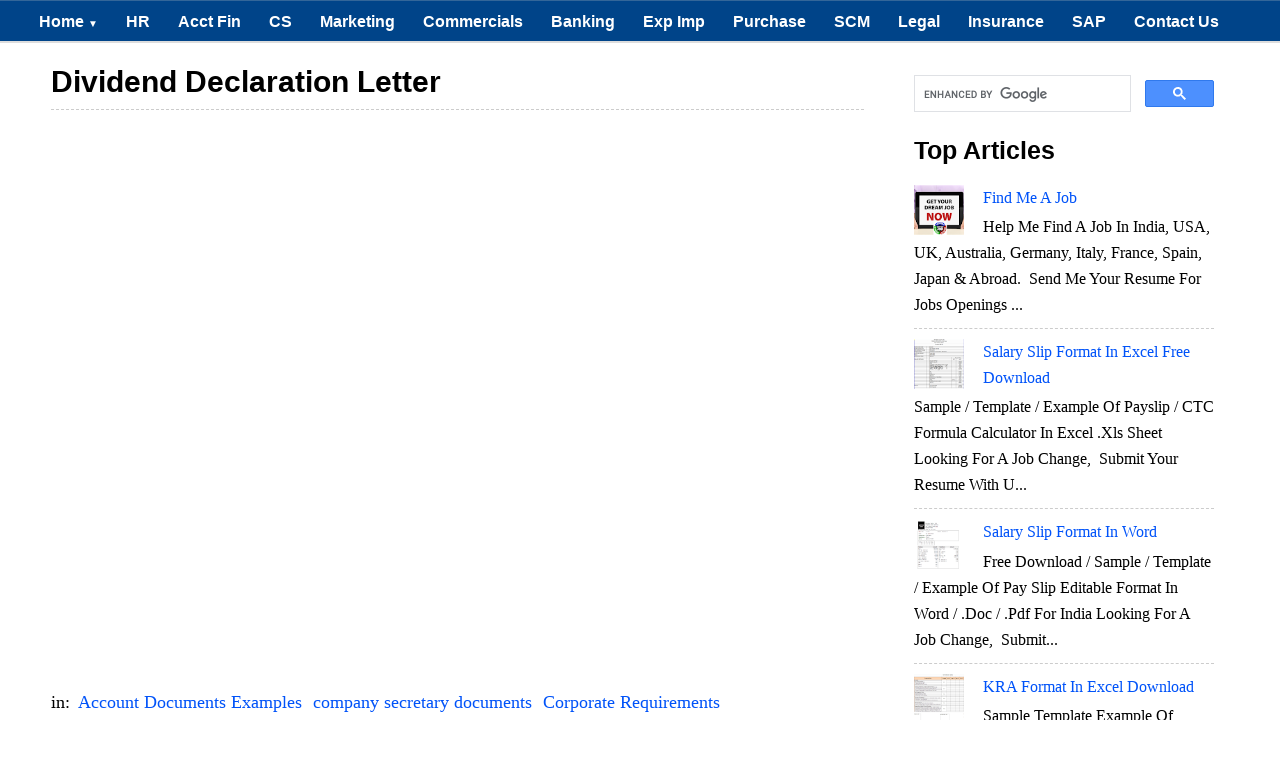

--- FILE ---
content_type: text/html; charset=UTF-8
request_url: https://www.stabnet.org/2012/11/dividend-declaration-letter.html
body_size: 21045
content:
<!DOCTYPE html>
<html xmlns='http://www.w3.org/1999/xhtml' xmlns:b='http://www.google.com/2005/gml/b' xmlns:data='http://www.google.com/2005/gml/data' xmlns:expr='http://www.google.com/2005/gml/expr'>
<head>
<link href='https://www.blogger.com/static/v1/widgets/2944754296-widget_css_bundle.css' rel='stylesheet' type='text/css'/>
<meta content='399EC24FC99F60DFFDF553671B009BB7' name='msvalidate.01'/>
<!-- bing-site-verification -->
<meta content='bSKhQ4Prsb0eN-_fJPqclSA0Sl09pzcCx79U5hmIjUI' name='google-site-verification'/>
<!-- google-site-verification -->
<meta content='e97635ccf41fee53' name='yandex-verification'/>
<!-- Yandex-site-verification -->
<!-- Adsense Auto Ads -->
<!-- Adsense Auto Ads -->
<base target='_blank'/>
<!-- Link in new window -->
<!-- <link href='http://www.alltechbuzz.net/' rel='canonical'/> SEO May25 3-->
<meta content='IE=8, IE=9, IE=10' http-equiv='X-UA-Compatible'/>
<meta content='text/html; charset=UTF-8' http-equiv='Content-Type'/>
<meta content='blogger' name='generator'/>
<link href='https://www.stabnet.org/favicon.ico' rel='icon' type='image/x-icon'/>
<link href='https://www.stabnet.org/2012/11/dividend-declaration-letter.html' rel='canonical'/>
<link rel="alternate" type="application/atom+xml" title="Every Bit of Life - Atom" href="https://www.stabnet.org/feeds/posts/default" />
<link rel="alternate" type="application/rss+xml" title="Every Bit of Life - RSS" href="https://www.stabnet.org/feeds/posts/default?alt=rss" />
<link rel="service.post" type="application/atom+xml" title="Every Bit of Life - Atom" href="https://www.blogger.com/feeds/5306424642480677208/posts/default" />

<link rel="alternate" type="application/atom+xml" title="Every Bit of Life - Atom" href="https://www.stabnet.org/feeds/7532613832861517853/comments/default" />
<!--Can't find substitution for tag [blog.ieCssRetrofitLinks]-->
<meta content='https://www.stabnet.org/2012/11/dividend-declaration-letter.html' property='og:url'/>
<meta content='Dividend Declaration Letter' property='og:title'/>
<meta content='Professional free articles for every working individuals &amp; students.' property='og:description'/>
<!-- No Index m=1 -->
<!-- No Index m=1 Abhijit -->
<title>
Dividend Declaration Letter
</title>
<meta charset='UTF-8'/>
<meta content='width=device-width, initial-scale=1, maximum-scale=1' name='viewport'/>
<style id='page-skin-1' type='text/css'><!--
/*
/////////////////////////////////////////////////////////
//  ATB Blogger Template                               //
/////////////////////////////////////////////////////////
*/
/*****************************************
reset.css
******************************************/
html, body, div, span, applet, object, iframe,
h1, h2, h3, h4, h5, h6, p, blockquote, pre,
a, abbr, acronym, address, big, cite, code,
del, dfn, em, font, img, ins, kbd, q, s, samp,
small, strike, strong, sub, sup, tt, var,
dl, dt, dd, ol, ul, li,
fieldset, form, label, legend,
table, caption, tbody, tfoot, thead, tr, th, td, figure {    margin: 0;    padding: 0;}
article,aside,details,figcaption,figure,
footer,header,hgroup,menu,nav,section {     display:block;}
table {    border-collapse: separate;    border-spacing: 0;}
caption, th, td {    text-align: left;    font-weight: normal;}
q:before, q:after {    content: "";}
sup{    vertical-align: super;    font-size:smaller;}
code{    font-family: 'Courier New', Courier, monospace;    font-size:12px;    color:#272727;}
::selection {  background: rgb(255,255,158);  color: #369;  }
::-moz-selection {  background: rgb(255,255,158);  color: #369;  }
a img{	border: none;}
ol, ul { padding: 10px 0 20px;  margin: 0 0 0 35px;  text-align: left;  }
ol li { list-style-type: decimal;  padding:0 0 5px;  }
ul li { list-style-type: disc;  padding: 0 0 5px;  }
ul ul, ol ol { padding: 0; }
h1, h2, h3, h4, h5, h6 { font-family: 'Helvetica Neue', Arial, sans-serif;, serif;  }
.post-body h1 { line-height: 30px; font-size: 40px; margin: 10px 0; }
.post-body h2 { font-size: 38px; line-height: 44px; border-bottom: 4px solid #4690B3;padding-bottom: 5px; margin: 10px 0; }
.post-body h3 {
font-size: 26px!important;  padding-bottom: 5px; margin: 10px 0;
background: #E3F0F2 url(https://blogger.googleusercontent.com/img/b/R29vZ2xl/AVvXsEjUFuLRYelGHeusAAwqrLiw9rliAYoUNwsakOsusZxH4sSUIFJDyednI5cVZkawTf_eX-7Mp1KeZBzcZDSQy87A46h6GFonss2WcTEhIQ2b2IrKusxnX5mDFTh2v7P8fFtDtFfQjXsTk1P_/s1600/note.png) center no-repeat;
border: 1px solid #6CC;
background-position: 7px 50%;
padding: 10px 10px 10px 45px;
-moz-border-radius: 4px;
-webkit-border-radius: 4px;
}
.post-body h4 {
font-size: 24px; line-height: 36px; margin: 10px 0;
background: #004489!important;
color: #FCFCFC!important;
padding: 5px 10px;
margin: 20px 0px 10px 0px;
border: 2px dashed #FFF;
font-family: bebasregular, 'Yanone Kaffeesatz', sans-serif;
font-weight: normal;
line-height: 1.25;
text-shadow: 1px 2px 9px #000;
}
.post-body h4 a{
color: #fff;
}
.post-body h5 { font-size: 24px; line-height: 30px; margin: 10px 0;  }
.post-body h6 { font-size: 18px; line-height: 24px; margin: 10px 0;  }
/*****************************************
Global Links CSS
******************************************/
a {
color: #0053f9;
text-decoration: none;
}
a:hover {
color: #0084CE;
text-decoration: none;
}
body{ background-color: #fff; height: 100%; padding: 0; font-family: 'Lora',Georgia,Serif; font-size: 18px; line-height: 29px;}
.clr { clear:both; float:none; }
/*****************************************
Wrappers
******************************************/
.ct-wrapper {    padding:0px 20px;  position:relative;    max-width:1230px;    margin: 0 auto;  }
.outer-wrapper {    background: #FFF;    position: relative;  margin: 6px 0;   }
.header-wrapper {  background: #004489;  border-bottom: 1px solid #369;  display: inline-block;  float: left;  width: 100%; display:none; }
.main-wrapper {    width:auto;    margin-right:365px;   }
#content {   position: relative;  width: 100%;  float: left;  }
.sidebar-wrapper {  width:300px!important;  padding: 25px 20px;  float: right;  border: 1px solid white;  margin: 0px 20px 40px 0;  }
/**** Layout Styling CSS *****/
body#layout .header-wrapper { margin-top: 40px; }
body#layout #header, body#layout .header-right { width: 50%; }
body#layout .outer-wrapper, body#layout .sidebar-wrapper, body#layout .ct-wrapper { margin: 0; padding: 0; }
/*****************************************
Pre Tags
******************************************/
pre{background:#AEF8FC;padding:5px;overflow:scroll;}
pre:hover{background:#fff;-webkit-box-shadow:0 0 5px rgba(0,0,0,.2);box-shadow:0 0 5px rgba(0,0,0,.2)}
pre{background:#AEF8FC;padding:5px;}
pre:hover{background:#fff;-webkit-box-shadow:0 0 5px rgba(0,0,0,.2);box-shadow:0 0 5px rgba(0,0,0,.2)}
/*****************************************
Header CSS
******************************************/
#header{ float:left; width: auto; }
#header-inner{margin: 10px 0px 0px; padding: 0; float:center; }
#header h1 { color: #4690B3;  font-size: 70px; text-transform: capitalize;  line-height: 50px;  text-shadow: 1px 1px 1px #000000;  }
#header h1 a, #header h1 a:hover {  color: #4690B3;  }
#header p.description{  color: #333;  font-size: 12px;  font-style: italic;  margin: 0 0 0 35px;  padding: 0;  text-transform:capitalize;  }
#header img{   border:0 none; background:none; width:auto; height:auto; margin:0 auto;  }
/***** Header Right CSS *****/
.header-right { float: right; }
.header-right .widget-content {margin-top: 10px; }
/*****************************************
Main Menu CSS
******************************************/
/*-----Responsive Drop Down Menu by MBT ----*/
#menu{
background: #004489 url() repeat-x;;
color: #FFF;
height: 40px;
border-bottom: 2px solid #DDD;
border-top: 1px solid #369;
}
#menu ul,#menu li{margin:0 auto;padding:0 0;list-style:none}
#menu ul{height:45px;width:100%}
#menu li{float:left;display:inline;position:relative;font:bold 0.9em Arial;}
#menu a{display: block;
line-height: 40px;
padding: 0 14px;
text-decoration: none;
color: #FFF;
}
#menu li a:hover{
color: #E4E4E4;
-webkit-transition: all .1s ease-in-out;
-moz-transition: all .1s ease-in-out;
-ms-transition: all .1s ease-in-out;
-o-transition: all .1s ease-in-out;
transition: all .1s ease-in-out;
background: #191919;
}
#menu input{display:none;margin:0 0;padding:0 0;width:80px;height:30px;opacity:0;cursor:pointer}
#menu label{font:bold 30px Arial;display:none;width:35px;height:36px;line-height:36px;text-align:center}
#menu label span{font-size:16px;position:absolute;left:35px}
#menu ul.menus{
height: auto;
overflow: hidden;
width: 170px;
background: #191919;
position: absolute;
z-index: 99;
display: none;
}
#menu ul.menus li{
display: block;
width: 100%;
font:normal 0.8em Arial;
text-transform: none;
text-shadow: none;
border-bottom: 1px dashed #31AFDB;
}
#menu ul.menus a{
color: #FFF;
line-height: 35px;
}
#menu li:hover ul.menus{display:block}
#menu ul.menus a:hover{
background: #414141;
color: #FFF;
-webkit-transition: all .1s ease-in-out;
-moz-transition: all .1s ease-in-out;
-ms-transition: all .1s ease-in-out;
-o-transition: all .1s ease-in-out;
transition: all .1s ease-in-out;
}
@media screen and (max-width: 800px){
#menu{position:relative}
#menu ul{background:#111;position:absolute;top:100%;right:0;left:0;z-index:3;height:auto;display:none}
#menu ul.menus{width:100%;position:static;padding-left:20px}
#menu li{display:block;float:none;width:auto; font:normal 0.8em Arial;}
#menu input,#menu label{position:absolute;top:0;left:0;display:block}
#menu input{z-index:4}
#menu input:checked + label{color:white}
#menu input:checked ~ ul{display:block}
}
/*****************************************
/*****************************************
Blog Post CSS
******************************************/
.post{  padding: 5px 3%;  margin: 10px 0;  }
.post-title {   font-size: 30px;  line-height: 35px;  text-decoration:none;  border-bottom: 1px dashed #ccc;  margin: 0 0 10px;  padding: 0 0 10px;  }
.post-title a{text-decoration:none;  color:#666;  }
.post-title a:hover{ color: #4690B3; }
.post-body {  font-size:16px;  font-weight: normal;  padding: 0;    margin:0;    line-height:29px;    word-wrap:break-word;  }
.post-header {  color: #999999;  font-family: Verdana,Arial,Tahoma,sans-serif;  font-size: 12px;  }
.post-header a {  font-style: italic;  }
.rmlink {  float: right;  line-height: normal;  }
.home-link { display:none;}
#blog-pager-newer-link {display: block;  float: none;  padding: 5px 5px 5px 50px;  text-align: left;}
#blog-pager-newer-link:before { content:"NEXT POST:"; font-size: 10px; letter-spacing: 2px;}
#blog-pager-older-link {display: block;  float: none;  padding: 5px 5px 5px 50px;  text-align: left;}
#blog-pager-older-link:before { content:"PREVIOUS POST:"; font-size: 10px; letter-spacing: 2px;}
#blog-pager { border-top: 1px solid #eee; padding: 2em 0; margin: 0; font-size: 16px; line-height: normal; }
.showpageOf {  display:none;  }
.showpageNum a, .showpage a { margin:0 4px; }
.showpagePoint { margin: 0 2px 0 0; }
/*****************************************
Post Highlighter CSS
******************************************/
blockquote {
margin:0px 0px 0px 0px;padding:10px;
background: #ffffa0;
border: 1px solid #e5e597;
}
/*****************************************
Custom Widget CSS
******************************************/
/***** Optin Form CSS *****/
.opt-in .inner {  background: url("https://blogger.googleusercontent.com/img/b/R29vZ2xl/AVvXsEhhVoqIxUm010HfPRNswHitbIR54YUZ16JT1P48E2DpkMDWlesCDez_A6W1_QaMsvLmOjcemPmWO_U6RfOA9c3RaQD71Pq78GU5MOPj9Ju2K3Yc1WVXD39QDdReV-ez-uH4_xcpVcLlvuv6/s1600/home-bg.png") repeat scroll 0 0 transparent;  padding: 35px 0;  font-style: italic;  color: #ccc;  text-shadow: 0 1px 1px #000000;  }
.opt-in .inner h4 {  font-size: 28px;  margin-bottom: 10px;  font-style: normal;  color: #fff;  line-height: normal;  }
.opt-in .inner a {  border-bottom: 1px solid #DDDDDD;  color: #DDDDDD;  }
.opt-in .inner a:hover {  border-bottom: 1px dashed #DDDDDD;  }
.opt-in .opt-in-wrap {  margin-right: 40%; }
.opt-in .info {  float: left;  width: 100%;  }
.opt-in .signup-form {  background: rgba(0, 0, 0, 0.25);  border: 5px solid rgba(0, 0, 0, 0.25);  float: right;  font-size: 16px;   width: 35%;  text-align: center;  }
.opt-in .signup-form .form-inner {  font-size: 16px;    margin: 35px;  }
/***** Popular Post *****/
.popular-posts ul {  padding-left: 0;  }
.popular-posts ul li {  border-bottom: 1px dashed #ccc;  list-style: none outside none !important;  margin-left: 0 !important;  overflow: hidden;  padding: 10px 0 !important;  transition: all 0.25s linear 0s;  }
.popular-posts ul li:hover {  padding-left: 10px !important;  }
.sidebar-wrapper .popular-posts ul li:hover {  background: #f0f0f0;  }
.PopularPosts .item-thumbnail img {  display: block;  float: left;  height: 50px;  margin-right: 8px;  width: 50px;  }
/***** Form CSS *****/
input {  color: #333;  font-family: 'Lora', Georgia, "Times New Roman", Times;  margin-top: 10px;  }
select, textarea {  -moz-box-shadow: inset 0 1px 2px 1px #eee;  -webkit-box-shadow: inset 0 1px 2px 1px #eee;  background: #fff;  border: 1px solid #bbb;  box-shadow: inset 0 1px 1px 1px #eee;  color: #bbb;  font-family: Verdana, Arial, Tahoma, sans-serif;  font-size: 9px;  margin: 0 2px 0 0;  padding: 12px 15px;  text-transform: uppercase;  vertical-align: middle;  }
textarea {  color: #333;  font-family: 'Lora', Georgia, "Times New Roman", Times;  font-size: 12px;  text-transform: none;  }
#subbox {
background: url("https://blogger.googleusercontent.com/img/b/R29vZ2xl/AVvXsEjzAmOeru8tNECnWCiYAFueyybpkvdVvyuFjZs6s80XM8E1ufjC6rwNDfsnXH-FK6ymjb2usJKCTYo2YVTM3buXiGnSMSEAFsC-0kodF_atu9rNGw6A4JrBBGKbMde8AMiUrZjHvLa8pePg/s1600/email-icon.png") no-repeat scroll 16px 15px #FFFFFF;
border: none;
box-shadow: 0 1px 1px 1px #EEEEEE inset;
color: #BBBBBB;
font-family: Verdana,Arial,Tahoma,sans-serif;
font-size: 9px;
padding: 14px 15px 14px 45px;
text-transform: uppercase;
width: 160px;
}
/***** Button CSS *****/
.rmlink a, .showpageNum a, .showpage a, .showpagePoint {
background: #4690b3;
background: -moz-linear-gradient(top, #4690b3 0%, #004489 100%);
background: -webkit-gradient(linear, left top, left bottom, color-stop(0%,#4690b3), color-stop(100%,#004489));
background: -webkit-linear-gradient(top, #4690b3 0%,#004489 100%);
background: -o-linear-gradient(top, #4690b3 0%,#004489 100%);
background: -ms-linear-gradient(top, #4690b3 0%,#004489 100%);
background: linear-gradient(top, #4690b3 0%,#004489 100%);
border-width: 1px 0;  border-color: #3e89ad #357ea0 #2c7191;  border-style: solid; text-shadow: 0 1px 0 #1d4a5f;  -webkit-box-shadow: inset 0 1px 0 #78afce;  -moz-box-shadow: inset 0 1px 0 #78afce;  box-shadow: inset 0 1px 0 #78afce;
-moz-border-radius: 3px;  -webkit-border-radius: 3px;  border-radius: 3px;  color: #fff;  cursor: pointer;  font-family: Verdana, Arial, Tahoma, sans-serif;  font-size: 11px;  font-weight: bold;  padding: 12px 15px;  text-decoration: none;  text-transform: uppercase;  display: inline-block;  }
input:hover[type="button"],
input:hover[type="submit"], .rmlink a:hover, .showpageNum a:hover, .showpage a:hover, .showpagePoint {
background: #004489;
background: -moz-linear-gradient(top, #004489 0%, #4690b3 100%);
background: -webkit-gradient(linear, left top, left bottom, color-stop(0%,#004489), color-stop(100%,#4690b3));
background: -webkit-linear-gradient(top, #004489 0%,#4690b3 100%);
background: -o-linear-gradient(top, #004489 0%,#4690b3 100%);
background: -ms-linear-gradient(top, #004489 0%,#4690b3 100%);
background: linear-gradient(top, #004489 0%,#4690b3 100%);
border-color: #3e89ad #357ea0 #2c7191;
color: #fff;    text-decoration: none;  }
/***** Profile Widget CSS *****/
.Profile img { border:1px solid #cecece; background:#fff; float:left; margin:5px 10px 5px 0; padding:5px;  -webkit-border-radius: 50px;	-moz-border-radius: 50px;	border-radius: 50px; }
.profile-data { color:#999999; font:bold 20px/1.6em Arial,Helvetica,Tahoma,sans-serif; font-variant:small-caps; margin:0; text-transform:capitalize;}
.profile-datablock { margin:0.5em 0;}
.profile-textblock { line-height:1.6em; margin:0.5em 0;}
a.profile-link { clear:both; display:block; font:80% monospace; padding:10px 0; text-align:center; text-transform:capitalize;}
/*****************************************
Sidebar CSS
******************************************/
.sidebar{  margin: 0;  padding: 0;  display: block;  }
.sidebar h2 {font-size: 25px;  font-weight: bold;  margin-bottom: 12px;  text-transform: none;  }
.sidebar .widget{  clear: both;  font-size: 16px;  line-height: 26px;  margin-bottom: 25px;  }
.sidebar ul{ margin:0; padding:0; list-style:none; }
.sidebar li{  margin: 0 0 0 15px;  padding: 0 0 5px;  text-transform: capitalize;  }
/*****************************************
Footer Top
******************************************/
.footer-top {  border-top:1px solid #555;   padding: 15px;   background: #111111;  text-shadow: 1px 1px #000000;  color: #999;  font-size: 90%;  }
.footer-top .attribution{  float:right;  }
.footer-top .attribution a { font-style: italic; }
#footer a, .footer-top a { text-decoration:none; color: #BBBBBB;  }
#footer a:hover, .footer-top a:hover {text-decoration:underline;  color: #D4D4D4;  }
/*****************************************
Back to top
******************************************/
#backtotop { float:right; background:url(https://blogger.googleusercontent.com/img/b/R29vZ2xl/AVvXsEg2prYY0ZQBVfR3WsSRcwQTqLgoV4AdGQNxNRgEXAFlLJduzknhJTWYytuHysiz7s4SZInqr5TgCxerB5w5QbNgH_pFoHwsLI4HZ5LKrpspxZRjp3MrdXX1hEp7QMehMoPpNcvH4h5aSxQs/s1600/back-top.png) no-repeat right; padding-right:26px; }
#backtotop  a, #backtotop  a:hover {text-decoration:none; display:block; }
#backtotop p { color:#fff; text-shadow: 1px 1px 1px #000; margin-top:0px; }
/*****************************************
Footer CSS
******************************************/
#footer {  background: url(https://blogger.googleusercontent.com/img/b/R29vZ2xl/AVvXsEj2hwMNz44IvSzB_NBuY6yv0X7NduuO_CYJNQAla3iRHm12G42qLhtiijGINzH9NJ9ZKQtR-Zefi5XCpeZiW_fVi8TJJ0OPC8CFvn_Lemgqg79UAhfmbhkzQwSP3ezVDrluLhyPZi5J9HBZ/s1600/lower.png) repeat; border-bottom: 1px solid #222222;  -webkit-box-shadow: 0 1px 4px #222222 inset;  -moz-box-shadow: 0 1px 4px #222222 inset;  box-shadow: 0 1px 4px #222222 inset;  text-shadow: 1px 1px #000000;  width: 100%; color: #bdbdbd; }
.footer {  float: left;  width: 25%;  }
.footer h2 {
font-size: 19px;
letter-spacing: 1px;
color: #FFF;
text-shadow: 1px 1px 1px #000;
background: url(https://blogger.googleusercontent.com/img/b/R29vZ2xl/AVvXsEjYIIFoM6dmuF6QxXq2jVEkaos0IenFyPGpqvBk5TrZpMTUyxVxBVz22PxyoPcEx49eMN9HHTTiVof00LRGrn5Jvkthvz81d2tl4d3oS4pYLag4d4omm3vDP_A94qrCHO7f_vn4NjoeE4s6/s1600/footer-line.png) repeat-x bottom;
padding-bottom: 6px;
margin-bottom: 20px;
font-family: 'Yanone Kaffeesatz', sans-serif;
text-transform: uppercase;
border: 0px !important;
}
.footer .widget{  clear: both;  font-size: 16px;  line-height: 26px;  margin: 15px 25px 25px;  }
.footer ul{ margin:0; padding:0; list-style:none; }
.footer li{  margin: 0 0 0 15px;  padding: 0 0 5px;  text-transform: capitalize;  }
.footer-credits {  border-top:1px solid #555;   padding: 15px;   background: #111111;  text-shadow: 1px 1px #000000;  color: #999;  font-size: 80%;  }
.footer-credits .attribution{  float:right;  }
.footer-credits .attribution a { font-style: italic; }
#footer a, .footer-credits a {text-decoration:none;   color: #BBBBBB;  }
#footer a:hover, .footer-credits a:hover {text-decoration:underline;   color: #D4D4D4;  }
/*****************************************
Comments CSS
******************************************/
.comments {  padding-top: 30px;  clear:both;  margin: 0 0 0 20px;  }
.comments h4 {  font-size: 25px;  line-height: 30px;  padding: 0;  text-transform: capitalize;  }
#comments-block .avatar-image-container.avatar-stock img{  border-width:0;  padding:1px;  }
#comments-block .avatar-image-container{    height:37px;    left:-45px;    position:absolute;    width:37px;  }
#comments-block.avatar-comment-indent{  margin-left:45px;  position:relative;  }
#comments-block.avatar-comment-indent dd{  margin-left:0;  }
iframe.avatar-hovercard-iframe{  border:0 none;  padding:0;  width:25em;  height:9.4em;  margin:.5em;  }
.comments .comments-content{  margin-bottom:16px;  }
.comments .continue, .comments .comment .comment-actions {  display: block;  text-align: right;  }
.comments .continue a, .comments .comment .comment-actions a{  padding: 0 7px;  font-family: 'Bree Serif', serif; }
.comments .continue a:hover, .comments .comment .comment-actions a:hover{  text-decoration: none;  }
.comments .comments-content .comment-thread ol{  margin:20px 0 0 -10px;  overflow:hidden;}
.comments .comments-content .inline-thread{    padding:0;}
.comments .comments-content .comment-thread:empty{    display:none}
.comments .comments-content .comment-replies{    margin-left:0px;margin-top:0px;}
.comments .comments-content .comment:first-child{padding-top:4px}
.comments .comments-content .comment:last-child {border-bottom: 1px solid #DDDDDD;  padding-bottom:0;  }
.comments .comments-content .comment-body{position:relative}
.comments .comments-content .user a {   font-style: normal;  font-weight: bold;  text-transform: capitalize; }
.comments .comments-content .icon.blog-author {display:inline-block;height:18px;margin:0 0 -4px 6px;width:18px}
.comments .comments-content .datetime {  display: block;  line-height: 21px; margin-left: 0px;  }
.comments .comments-content .datetime a {  color: #333;  font-size: 14px;  }
.comments .comments-content .datetime a:hover {  text-decoration:none; }
.comments .comments-content .comment-header {  margin: 0;  min-height: 40px;  padding: 10px;   position: relative;  }
.comments .comments-content .comment-content{  margin: 0;  padding: 0 10px 10px 10px;  position: relative;  }
.comments .comments-content .owner-actions {position:absolute;right:0;top:0}
.comments .comments-replybox { border:none;height:250px;width:100%}
.comments .comment-replybox-single { margin-left:4px;margin-top:5px}
.comments .comment-replybox-thread {  margin: 5px 0 5px 15px;  }
.comments .comments-content .loadmore a { display:block;padding:10px 16px;text-align:center}
.comments .thread-toggle { cursor:pointer;display:none;}
.comments .continue{   float: right;  cursor:pointer;  display:inline-block;  }
.comments .continue a{  display:block;  font-weight: normal;  margin: 0 15px 0 0;  }
.comments .comments-content .loadmore{cursor:pointer;margin-top:3em;max-height:3em}
.comments .comments-content .loadmore.loaded{max-height:0;opacity:0;overflow:hidden}
.comments .thread-chrome.thread-collapsed{display:none}
.comments .thread-toggle .thread-arrow{display:inline-block;height:6px;margin:.3em;overflow:visible;padding-right:4px;width:7px}
.comments .thread-expanded .thread-arrow{background:url("[data-uri]") no-repeat scroll 0 0 transparent}
.comments .thread-collapsed .thread-arrow{background:url("[data-uri]") no-repeat scroll 0 0 transparent}
.comments .avatar-image-container {  float: right;  padding: 0;  margin: 0;  max-height:55px;  width:55px;  }
.comments .avatar-image-container img {  display: block;  max-width: 55px;  width: 55px;  border-radius: 27.5px;  -moz-border-radius: 27.5px;  -o-border-radius: 27.5px;  -webkit-border-radius: 27.5px;  }
.comments .comment-block {  margin-left: 0px;  position: relative;  }
.comments .comments-content .comment {  background: #fff;  border: 1px solid #DDDDDD;  list-style: none outside none;  margin: 0 25px 15px 10px;  padding: 10px !important; }
.comments .comments-content .comment:nth-child(even) {  background: #F9F9F9;  }
/*****************************************
Responsive styles
******************************************/
@media screen and (max-width: 1024px) {
#header, .header-right { float: none; text-align: center; width: 100%; }
.header-right .widget-content { margin: 0; }
}
@media screen and (max-width: 960px) {
.ct-wrapper{    padding:0 15px;  }
.main-wrapper, .opt-in .opt-in-wrap{    margin-right:0;    width:100%;  }
.sidebar-wrapper{  float: left; width: auto;  margin-left: 20px;  }
.nav-menu ul { text-align: center; }
.nav-menu ul li { float: none; }
.opt-in .inner .ct-wrapper {  padding: 0 48px; }
.opt-in .info {  text-align: center;   }
.opt-in .signup-form {  margin-top: 30px;  width: 95%;  float: left;  }
#subbox {  width: 60%;  }
}
@media screen and (max-width: 768px){
#header p.description { margin: 0; }
.header-right { display: none; }
#comment-editor { margin:10px; }
.footer { width: 50%; }
}
@media screen and (max-width: 500px){
#header img { width:100%; }
.opt-in .inner .ct-wrapper {  padding: 0 10px; }
}
@media screen and (max-width: 420px){
.comments .comments-content .datetime{    display:block;    float:none;    }
.comments .comments-content .comment-header {    height:70px;    }
}
@media screen and (max-width: 320px){
.footer { width: 100%; }
.ct-wrapper{ padding:0; }
.post-body img{  max-width: 230px; }
.comments .comments-content .comment-replies {    margin-left: 0;    }
}
/*****************************************
Hiding Header Date and Feed Links
******************************************/
h2.date-header{display:none;}
/* ATB Code For Author Box */
.about-author {
width : 98%;
overflow : hidden;
margin:10px 0px;
border:0px;
}
.about-author img {
width:70px;
padding:3px;
border:1px solid #ddd;
margin:0px 5px 0px 0px;
}
.about-author h6{
font-family: verdana !important;
font-size: 150% !important;
margin: 9px 0px !important;
color: #111 !important;
border-bottom: 2px solid #111 !important;
border-top: 0px !important;
}
.about-author p {
margin:0px;
text-align:justify;
color:#111;
}
/* Hreview Plugin */
.tth_box_right {
float: right;
margin: 0 0 10px 10px;
}
.tth_rating_container_default {
border: 1px solid #E0E0E0;
border-radius: 3px 3px 3px 3px;
font-size: 14px;
line-height: 20px;
width: 300px;
font-family: georgia;
}
#content_box #content .format_text {
color: #000000;
font-family: georgia;
}
#tth_rating {
background: none repeat scroll 0 0 #F6F6F6;
border: 2px solid white;
border-radius: 3px 3px 3px 3px;
clear: both;
overflow: hidden;
padding: 10px;
}
.tth_rating_container_default {
font-size: 14px;
line-height: 20px;
}
.tth_rating_container_default {
font-size: 14px;
line-height: 20px;
}
#tth_rating .review_screenshot {
display: block;
margin: 10px auto;
}
#tth_rating div.hr {
background: none repeat scroll 0 0 #E0E0E0;
height: 1px;
margin: 5px 0;
}
#tth_rating dd {
margin-bottom: 0 !important;
margin-left: 15px;
}
#tth_rating dt, #tth_rating dd {
float: left;
font-weight: normal;
}
.format_text dd {
margin-bottom: 1.5em;
}
.result {
text-indent: -9999px;
}
.tth_rating {
background: url("https://blogger.googleusercontent.com/img/b/R29vZ2xl/AVvXsEhvyWtX0UM_yDNOHO14LHiKnr4h8kcsNcY8_XjLbHffczTztS3l1sCtrGJalJW5QERVeL2dp8cUSh7jyYSAjClyYOMuSSxAfNXljXzhxwFTxIPzbTyqxnu9RxjFNeBmCzIgPUz0U0-_tjI/s320/stars.png") repeat-x scroll 0 -16px transparent;
height: 16px;
position: relative;
width: 80px;
}
.tth_rating .result {
background: url("https://blogger.googleusercontent.com/img/b/R29vZ2xl/AVvXsEhvyWtX0UM_yDNOHO14LHiKnr4h8kcsNcY8_XjLbHffczTztS3l1sCtrGJalJW5QERVeL2dp8cUSh7jyYSAjClyYOMuSSxAfNXljXzhxwFTxIPzbTyqxnu9RxjFNeBmCzIgPUz0U0-_tjI/s320/stars.png") repeat-x scroll 0 0 transparent;
height: 16px;
left: 0;
position: absolute;
text-indent: -9999px;
top: 0;
z-index: 102;
}
.ar_button {
background: url("https://blogger.googleusercontent.com/img/b/R29vZ2xl/AVvXsEje2xjMxKLWRhHgFhcBTAQ5RC8Jmfp55fFEdl6cgJ4Gl66qB2LXmb_H726bl11W5fcXggthyGlwPl4ar3OSF9Pnojs_hDD7czXSYDOTTtEa0zJuW9_lLGUm6jtXj2pOODI0563WcrnJeiQ/s320/bg_button.png") repeat-x scroll center bottom #777777;
border: medium none;
border-radius: 3px 3px 3px 3px;
color: #FFFFFF !important;
cursor: pointer;
display: inline;
font-weight: bold;
padding: 5px 10px;
text-decoration: none !important;
text-shadow: 1px 1px #666666;
}
.ar_button:hover {
background-position: 0 center;
}
.ar_button:active {
background-position: 0 top;
padding: 6px 10px 4px;
position: relative;
top: 1px;
}
.ar_button.ar_red {
background-color: #E50000;
}
#tth_rating dl {
margin-top: 1px;
}
/* The three buttons sizes */
.button.big { font-size:30px;}
.button.medium { font-size:18px;}
.button.small { font-size:13px;}
/* BlueButton */
.blue.button{
color:#0f4b6d !important;
border:1px solid #84acc3 !important;
background-color: #48b5f2;
background-image: url('https://blogger.googleusercontent.com/img/b/R29vZ2xl/AVvXsEjEwW5hn4p_s0Yo3pZYUPBALfSoQHlUGSZjpq6CQG9sTCLVINj5icc7k9b_11uBVJ71hCbpslVJSl-BSXd9iiE9pRKi1J3TBlbXjajR_Aa50zLR9adSJt2gO4R6GddHBtxmSU_QfcuFZ-ID/s144/button_bg.png'), url('https://blogger.googleusercontent.com/img/b/R29vZ2xl/AVvXsEjEwW5hn4p_s0Yo3pZYUPBALfSoQHlUGSZjpq6CQG9sTCLVINj5icc7k9b_11uBVJ71hCbpslVJSl-BSXd9iiE9pRKi1J3TBlbXjajR_Aa50zLR9adSJt2gO4R6GddHBtxmSU_QfcuFZ-ID/s144/button_bg.png'),
-moz-radial-gradient( center bottom, circle,
rgba(89,208,244,1) 0,rgba(89,208,244,0) 100px),
-moz-linear-gradient(#4fbbf7, #3faeeb);
background-image: url('https://blogger.googleusercontent.com/img/b/R29vZ2xl/AVvXsEjEwW5hn4p_s0Yo3pZYUPBALfSoQHlUGSZjpq6CQG9sTCLVINj5icc7k9b_11uBVJ71hCbpslVJSl-BSXd9iiE9pRKi1J3TBlbXjajR_Aa50zLR9adSJt2gO4R6GddHBtxmSU_QfcuFZ-ID/s144/button_bg.png'), url('https://blogger.googleusercontent.com/img/b/R29vZ2xl/AVvXsEjEwW5hn4p_s0Yo3pZYUPBALfSoQHlUGSZjpq6CQG9sTCLVINj5icc7k9b_11uBVJ71hCbpslVJSl-BSXd9iiE9pRKi1J3TBlbXjajR_Aa50zLR9adSJt2gO4R6GddHBtxmSU_QfcuFZ-ID/s144/button_bg.png'),
-webkit-gradient( radial, 50% 100%, 0, 50% 100%, 100,
from(rgba(89,208,244,1)), to(rgba(89,208,244,0))),
-webkit-gradient(linear, 0% 0%, 0% 100%, from(#4fbbf7), to(#3faeeb));
}
.blue.button:hover{
background-color:#63c7fe;
background-image: url('https://blogger.googleusercontent.com/img/b/R29vZ2xl/AVvXsEjEwW5hn4p_s0Yo3pZYUPBALfSoQHlUGSZjpq6CQG9sTCLVINj5icc7k9b_11uBVJ71hCbpslVJSl-BSXd9iiE9pRKi1J3TBlbXjajR_Aa50zLR9adSJt2gO4R6GddHBtxmSU_QfcuFZ-ID/s144/button_bg.png'), url('https://blogger.googleusercontent.com/img/b/R29vZ2xl/AVvXsEjEwW5hn4p_s0Yo3pZYUPBALfSoQHlUGSZjpq6CQG9sTCLVINj5icc7k9b_11uBVJ71hCbpslVJSl-BSXd9iiE9pRKi1J3TBlbXjajR_Aa50zLR9adSJt2gO4R6GddHBtxmSU_QfcuFZ-ID/s144/button_bg.png'),
-moz-radial-gradient( center bottom, circle,
rgba(109,217,250,1) 0,rgba(109,217,250,0) 100px),
-moz-linear-gradient(#63c7fe, #58bef7);
background-image: url('https://blogger.googleusercontent.com/img/b/R29vZ2xl/AVvXsEjEwW5hn4p_s0Yo3pZYUPBALfSoQHlUGSZjpq6CQG9sTCLVINj5icc7k9b_11uBVJ71hCbpslVJSl-BSXd9iiE9pRKi1J3TBlbXjajR_Aa50zLR9adSJt2gO4R6GddHBtxmSU_QfcuFZ-ID/s144/button_bg.png'), url('https://blogger.googleusercontent.com/img/b/R29vZ2xl/AVvXsEjEwW5hn4p_s0Yo3pZYUPBALfSoQHlUGSZjpq6CQG9sTCLVINj5icc7k9b_11uBVJ71hCbpslVJSl-BSXd9iiE9pRKi1J3TBlbXjajR_Aa50zLR9adSJt2gO4R6GddHBtxmSU_QfcuFZ-ID/s144/button_bg.png'),
-webkit-gradient( radial, 50% 100%, 0, 50% 100%, 100,
from(rgba(109,217,250,1)), to(rgba(109,217,250,0))),
-webkit-gradient(linear, 0% 0%, 0% 100%, from(#63c7fe), to(#58bef7));
}
/* Green Button */
.green.button{
color:#345903 !important;
border:1px solid #96a37b !important;
background-color: #79be1e;
background-image:url('https://blogger.googleusercontent.com/img/b/R29vZ2xl/AVvXsEjEwW5hn4p_s0Yo3pZYUPBALfSoQHlUGSZjpq6CQG9sTCLVINj5icc7k9b_11uBVJ71hCbpslVJSl-BSXd9iiE9pRKi1J3TBlbXjajR_Aa50zLR9adSJt2gO4R6GddHBtxmSU_QfcuFZ-ID/s144/button_bg.png'), url('https://blogger.googleusercontent.com/img/b/R29vZ2xl/AVvXsEjEwW5hn4p_s0Yo3pZYUPBALfSoQHlUGSZjpq6CQG9sTCLVINj5icc7k9b_11uBVJ71hCbpslVJSl-BSXd9iiE9pRKi1J3TBlbXjajR_Aa50zLR9adSJt2gO4R6GddHBtxmSU_QfcuFZ-ID/s144/button_bg.png'), -moz-radial-gradient(center bottom, circle, rgba(162,211,30,1) 0,rgba(162,211,30,0) 100px),-moz-linear-gradient(#82cc27, #74b317);
background-image:url('https://blogger.googleusercontent.com/img/b/R29vZ2xl/AVvXsEjEwW5hn4p_s0Yo3pZYUPBALfSoQHlUGSZjpq6CQG9sTCLVINj5icc7k9b_11uBVJ71hCbpslVJSl-BSXd9iiE9pRKi1J3TBlbXjajR_Aa50zLR9adSJt2gO4R6GddHBtxmSU_QfcuFZ-ID/s144/button_bg.png'), url('https://blogger.googleusercontent.com/img/b/R29vZ2xl/AVvXsEjEwW5hn4p_s0Yo3pZYUPBALfSoQHlUGSZjpq6CQG9sTCLVINj5icc7k9b_11uBVJ71hCbpslVJSl-BSXd9iiE9pRKi1J3TBlbXjajR_Aa50zLR9adSJt2gO4R6GddHBtxmSU_QfcuFZ-ID/s144/button_bg.png'), -webkit-gradient(radial, 50% 100%, 0, 50% 100%, 100, from(rgba(162,211,30,1)), to(rgba(162,211,30,0))),-webkit-gradient(linear, 0% 0%, 0% 100%, from(#82cc27), to(#74b317));
}
.green.button:hover{
background-color:#89d228;
background-image:url('https://blogger.googleusercontent.com/img/b/R29vZ2xl/AVvXsEjEwW5hn4p_s0Yo3pZYUPBALfSoQHlUGSZjpq6CQG9sTCLVINj5icc7k9b_11uBVJ71hCbpslVJSl-BSXd9iiE9pRKi1J3TBlbXjajR_Aa50zLR9adSJt2gO4R6GddHBtxmSU_QfcuFZ-ID/s144/button_bg.png'), url('https://blogger.googleusercontent.com/img/b/R29vZ2xl/AVvXsEjEwW5hn4p_s0Yo3pZYUPBALfSoQHlUGSZjpq6CQG9sTCLVINj5icc7k9b_11uBVJ71hCbpslVJSl-BSXd9iiE9pRKi1J3TBlbXjajR_Aa50zLR9adSJt2gO4R6GddHBtxmSU_QfcuFZ-ID/s144/button_bg.png'), -moz-radial-gradient(center bottom, circle, rgba(183,229,45,1) 0,rgba(183,229,45,0) 100px),-moz-linear-gradient(#90de31, #7fc01e);
background-image:url('https://blogger.googleusercontent.com/img/b/R29vZ2xl/AVvXsEjEwW5hn4p_s0Yo3pZYUPBALfSoQHlUGSZjpq6CQG9sTCLVINj5icc7k9b_11uBVJ71hCbpslVJSl-BSXd9iiE9pRKi1J3TBlbXjajR_Aa50zLR9adSJt2gO4R6GddHBtxmSU_QfcuFZ-ID/s144/button_bg.png'), url('https://blogger.googleusercontent.com/img/b/R29vZ2xl/AVvXsEjEwW5hn4p_s0Yo3pZYUPBALfSoQHlUGSZjpq6CQG9sTCLVINj5icc7k9b_11uBVJ71hCbpslVJSl-BSXd9iiE9pRKi1J3TBlbXjajR_Aa50zLR9adSJt2gO4R6GddHBtxmSU_QfcuFZ-ID/s144/button_bg.png'), -webkit-gradient(radial, 50% 100%, 0, 50% 100%, 100, from(rgba(183,229,45,1)), to(rgba(183,229,45,0))),-webkit-gradient(linear, 0% 0%, 0% 100%, from(#90de31), to(#7fc01e));
}
/* Orange Button */
.orange.button{
color:#693e0a !important;
border:1px solid #bea280 !important;
background-color: #e38d27;
background-image:url('https://blogger.googleusercontent.com/img/b/R29vZ2xl/AVvXsEjEwW5hn4p_s0Yo3pZYUPBALfSoQHlUGSZjpq6CQG9sTCLVINj5icc7k9b_11uBVJ71hCbpslVJSl-BSXd9iiE9pRKi1J3TBlbXjajR_Aa50zLR9adSJt2gO4R6GddHBtxmSU_QfcuFZ-ID/s144/button_bg.png'), url('https://blogger.googleusercontent.com/img/b/R29vZ2xl/AVvXsEjEwW5hn4p_s0Yo3pZYUPBALfSoQHlUGSZjpq6CQG9sTCLVINj5icc7k9b_11uBVJ71hCbpslVJSl-BSXd9iiE9pRKi1J3TBlbXjajR_Aa50zLR9adSJt2gO4R6GddHBtxmSU_QfcuFZ-ID/s144/button_bg.png'), -moz-radial-gradient(center bottom, circle, rgba(232,189,45,1) 0,rgba(232,189,45,0) 100px),-moz-linear-gradient(#f1982f, #d4821f);
background-image:url('https://blogger.googleusercontent.com/img/b/R29vZ2xl/AVvXsEjEwW5hn4p_s0Yo3pZYUPBALfSoQHlUGSZjpq6CQG9sTCLVINj5icc7k9b_11uBVJ71hCbpslVJSl-BSXd9iiE9pRKi1J3TBlbXjajR_Aa50zLR9adSJt2gO4R6GddHBtxmSU_QfcuFZ-ID/s144/button_bg.png'), url('https://blogger.googleusercontent.com/img/b/R29vZ2xl/AVvXsEjEwW5hn4p_s0Yo3pZYUPBALfSoQHlUGSZjpq6CQG9sTCLVINj5icc7k9b_11uBVJ71hCbpslVJSl-BSXd9iiE9pRKi1J3TBlbXjajR_Aa50zLR9adSJt2gO4R6GddHBtxmSU_QfcuFZ-ID/s144/button_bg.png'), -webkit-gradient(radial, 50% 100%, 0, 50% 100%, 100, from(rgba(232,189,45,1)), to(rgba(232,189,45,0))),-webkit-gradient(linear, 0% 0%, 0% 100%, from(#f1982f), to(#d4821f));
}
.orange.button:hover{
background-color:#ec9732;
background-image:url('https://blogger.googleusercontent.com/img/b/R29vZ2xl/AVvXsEjEwW5hn4p_s0Yo3pZYUPBALfSoQHlUGSZjpq6CQG9sTCLVINj5icc7k9b_11uBVJ71hCbpslVJSl-BSXd9iiE9pRKi1J3TBlbXjajR_Aa50zLR9adSJt2gO4R6GddHBtxmSU_QfcuFZ-ID/s144/button_bg.png'), url('https://blogger.googleusercontent.com/img/b/R29vZ2xl/AVvXsEjEwW5hn4p_s0Yo3pZYUPBALfSoQHlUGSZjpq6CQG9sTCLVINj5icc7k9b_11uBVJ71hCbpslVJSl-BSXd9iiE9pRKi1J3TBlbXjajR_Aa50zLR9adSJt2gO4R6GddHBtxmSU_QfcuFZ-ID/s144/button_bg.png'), -moz-radial-gradient(center bottom, circle, rgba(241,192,52,1) 0,rgba(241,192,52,0) 100px),-moz-linear-gradient(#f9a746, #e18f2b);
background-image:url('https://blogger.googleusercontent.com/img/b/R29vZ2xl/AVvXsEjEwW5hn4p_s0Yo3pZYUPBALfSoQHlUGSZjpq6CQG9sTCLVINj5icc7k9b_11uBVJ71hCbpslVJSl-BSXd9iiE9pRKi1J3TBlbXjajR_Aa50zLR9adSJt2gO4R6GddHBtxmSU_QfcuFZ-ID/s144/button_bg.png'), url('https://blogger.googleusercontent.com/img/b/R29vZ2xl/AVvXsEjEwW5hn4p_s0Yo3pZYUPBALfSoQHlUGSZjpq6CQG9sTCLVINj5icc7k9b_11uBVJ71hCbpslVJSl-BSXd9iiE9pRKi1J3TBlbXjajR_Aa50zLR9adSJt2gO4R6GddHBtxmSU_QfcuFZ-ID/s144/button_bg.png'), -webkit-gradient(radial, 50% 100%, 0, 50% 100%, 100, from(rgba(241,192,52,1)), to(rgba(241,192,52,0))),-webkit-gradient(linear, 0% 0%, 0% 100%, from(#f9a746), to(#e18f2b));
}
/* Orange Button */
.gray.button{
color:#525252 !important;
border:1px solid #a5a5a5 !important;
background-color: #a9adb1;
background-image:url('https://blogger.googleusercontent.com/img/b/R29vZ2xl/AVvXsEjEwW5hn4p_s0Yo3pZYUPBALfSoQHlUGSZjpq6CQG9sTCLVINj5icc7k9b_11uBVJ71hCbpslVJSl-BSXd9iiE9pRKi1J3TBlbXjajR_Aa50zLR9adSJt2gO4R6GddHBtxmSU_QfcuFZ-ID/s144/button_bg.png'), url('https://blogger.googleusercontent.com/img/b/R29vZ2xl/AVvXsEjEwW5hn4p_s0Yo3pZYUPBALfSoQHlUGSZjpq6CQG9sTCLVINj5icc7k9b_11uBVJ71hCbpslVJSl-BSXd9iiE9pRKi1J3TBlbXjajR_Aa50zLR9adSJt2gO4R6GddHBtxmSU_QfcuFZ-ID/s144/button_bg.png'), -moz-radial-gradient(center bottom, circle, rgba(197,199,202,1) 0,rgba(197,199,202,0) 100px),-moz-linear-gradient(#c5c7ca, #92989c);
background-image:url('https://blogger.googleusercontent.com/img/b/R29vZ2xl/AVvXsEjEwW5hn4p_s0Yo3pZYUPBALfSoQHlUGSZjpq6CQG9sTCLVINj5icc7k9b_11uBVJ71hCbpslVJSl-BSXd9iiE9pRKi1J3TBlbXjajR_Aa50zLR9adSJt2gO4R6GddHBtxmSU_QfcuFZ-ID/s144/button_bg.png'), url('https://blogger.googleusercontent.com/img/b/R29vZ2xl/AVvXsEjEwW5hn4p_s0Yo3pZYUPBALfSoQHlUGSZjpq6CQG9sTCLVINj5icc7k9b_11uBVJ71hCbpslVJSl-BSXd9iiE9pRKi1J3TBlbXjajR_Aa50zLR9adSJt2gO4R6GddHBtxmSU_QfcuFZ-ID/s144/button_bg.png'), -webkit-gradient(radial, 50% 100%, 0, 50% 100%, 100, from(rgba(197,199,202,1)), to(rgba(197,199,202,0))),-webkit-gradient(linear, 0% 0%, 0% 100%, from(#c5c7ca), to(#92989c));
}
.gray.button:hover{
background-color:#b6bbc0;
background-image:url('https://blogger.googleusercontent.com/img/b/R29vZ2xl/AVvXsEjEwW5hn4p_s0Yo3pZYUPBALfSoQHlUGSZjpq6CQG9sTCLVINj5icc7k9b_11uBVJ71hCbpslVJSl-BSXd9iiE9pRKi1J3TBlbXjajR_Aa50zLR9adSJt2gO4R6GddHBtxmSU_QfcuFZ-ID/s144/button_bg.png'), url('https://blogger.googleusercontent.com/img/b/R29vZ2xl/AVvXsEjEwW5hn4p_s0Yo3pZYUPBALfSoQHlUGSZjpq6CQG9sTCLVINj5icc7k9b_11uBVJ71hCbpslVJSl-BSXd9iiE9pRKi1J3TBlbXjajR_Aa50zLR9adSJt2gO4R6GddHBtxmSU_QfcuFZ-ID/s144/button_bg.png'), -moz-radial-gradient(center bottom, circle, rgba(202,205,208,1) 0,rgba(202,205,208,0) 100px),-moz-linear-gradient(#d1d3d6, #9fa5a9);
background-image:url('https://blogger.googleusercontent.com/img/b/R29vZ2xl/AVvXsEjEwW5hn4p_s0Yo3pZYUPBALfSoQHlUGSZjpq6CQG9sTCLVINj5icc7k9b_11uBVJ71hCbpslVJSl-BSXd9iiE9pRKi1J3TBlbXjajR_Aa50zLR9adSJt2gO4R6GddHBtxmSU_QfcuFZ-ID/s144/button_bg.png'), url('https://blogger.googleusercontent.com/img/b/R29vZ2xl/AVvXsEjEwW5hn4p_s0Yo3pZYUPBALfSoQHlUGSZjpq6CQG9sTCLVINj5icc7k9b_11uBVJ71hCbpslVJSl-BSXd9iiE9pRKi1J3TBlbXjajR_Aa50zLR9adSJt2gO4R6GddHBtxmSU_QfcuFZ-ID/s144/button_bg.png'), -webkit-gradient(radial, 50% 100%, 0, 50% 100%, 100, from(rgba(202,205,208,1)), to(rgba(202,205,208,0))),-webkit-gradient(linear, 0% 0%, 0% 100%, from(#d1d3d6), to(#9fa5a9));
}
.mbt-textarea {
padding:0;
margin:0;
background: #fff;
width:500px;
height:50px;
color:#666;
font:12px arial;
border:1px dotted #289728; }
.mbt-textarea:hover {
color:#289728;
border:2px solid #666;
}
/*--------MBT TOC-----*/
.judul-label{
background-color:#E5ECF9;
font-weight:bold;
line-height:1.4em;
margin-bottom:5px;
overflow:hidden;
white-space:nowrap;
vertical-align: baseline;
margin: 0 2px;
outline: none;
cursor: pointer;
text-decoration: none;
font: 14px/100% Arial, Helvetica, sans-serif;
padding: .5em 2em .55em;
text-shadow: 0 1px 1px rgba(0,0,0,.3);
-webkit-border-radius: .5em;
-moz-border-radius: .5em;
border-radius: .5em;
-webkit-box-shadow: 0 1px 2px rgba(0,0,0,.2);
-moz-box-shadow: 1px 1px 4px #AAAAAA;
box-shadow: 0 1px 2px rgba(0,0,0,.2);
color: #e9e9e9;
border: 2px solid white !important;
background: #6e6e6e;
background: -webkit-gradient(linear, left top, left bottom, from(#888), to(#575757));
background: -moz-linear-gradient(top,  #888,  #575757);
filter:  progid:DXImageTransform.Microsoft.gradient(startColorstr='#888888', endColorstr='#575757');
}
.data-list{
line-height:1.5em;
margin-left:5px;
margin-right:5px;
padding-left:15px;
padding-right:5px;
white-space:nowrap;
text-align:left;
font-family:"Arial",sans-serif;
font-size:12px;
}
.list-ganjil{
background-color:#F6F6F6;
}
.headactive{
color: #fef4e9;
border: 2px solid white !important;
background: #1C8DFF;
background: -webkit-gradient(linear, left top, left bottom, from(#9dc2e7), to(#438cd2));
background: -moz-linear-gradient(top,  #9dc2e7,  #438cd2);
filter:  progid:DXImageTransform.Microsoft.gradient(startColorstr='#9dc2e7', endColorstr='#438cd2');
}
/*----------Guest Poster --------*/
.mbt-gp img {
margin:0;
border:0;
}
.mbt-gp-about {
font-size:15px;
margin:0 auto;
padding:3px;
width:100%;
background:#edf6ff;
border:#9ecfff dotted 1px;
min-height:130px;
}
.mbt-gp {
padding-top:10px;
margin:0;
font-size:15px;
float:left;
width:17%;
text-align:center;
border-right:#93C0F9 solid 1px;
}
.mbt-gp-text {
float:right;
width: 80%;
padding:5px;
text-align:left;
font:12px arial;
text-align:justify;
margin:0;
padding:0;
}
#Label1 a{
border: 1px solid #0084CE;
color: #0084CE;
float: left;
font-size: 12px;
letter-spacing: 1px;
margin: 0 5px 5px 0;
padding: 5px;
position: relative!important;
text-transform: uppercase;
-moz-box-shadow: 0 1px #999,inset 0 1px #fff;
-webkit-box-shadow: 0 1px #999,inset 0 1px #fff;
box-shadow: 0 1px #999,inset 0 1px #fff;
-webkit-border-radius: 3px;
border-radius: 3px;
text-decoration:none;
}
#Label1 a:hover{background-color:#0084CE;border:1px solid #0084CE;color:#fff}
.a-btn{
padding-bottom:10px;
}
.a-btn a {
position: relative;
color: rgba(255,255,255,1);
text-decoration: none;
background-color: rgba(219,87,5,1);
font-family: 'Yanone Kaffeesatz';
font-weight: 600;
font-size: 2.1em;
display: block;
-webkit-border-radius: 8px;
-moz-border-radius: 8px;
border-radius: 8px;
-webkit-box-shadow: 0px 9px 0px rgba(219,31,5,1), 0px 9px 25px rgba(0,0,0,.7);
-moz-box-shadow: 0px 9px 0px rgba(219,31,5,1), 0px 9px 25px rgba(0,0,0,.7);
box-shadow: 0px 9px 0px rgba(219,31,5,1), 0px 9px 25px rgba(0,0,0,.7);
margin: 10px auto;
width: 30%;
text-align: center;
-webkit-transition: all .1s ease;
-moz-transition: all .1s ease;
-ms-transition: all .1s ease;
-o-transition: all .1s ease;
transition: all .1s ease;
}
.a-btn a:active {
-webkit-box-shadow: 0px 3px 0px rgba(219,31,5,1), 0px 3px 6px rgba(0,0,0,.9);
-moz-box-shadow: 0px 3px 0px rgba(219,31,5,1), 0px 3px 6px rgba(0,0,0,.9);
box-shadow: 0px 3px 0px rgba(219,31,5,1), 0px 3px 6px rgba(0,0,0,.9);
position: relative;
top: 6px;
}
.sticky {
font-family: "Helvetica Neue", Arial, sans-serif;
background:#e8f2fc;
width:95%;
height:100%;
padding-top:10px;
padding-bottom:10px;
padding-right:10px;
padding-left:10px;
border: 1px solid #A5CEF6;
}
.sticky a {
color: #004489;
font-size:30px;
line-height:1em;
text-decoration: none;
font-weight:bold;
}
.adspot_link{display:none}
.video-container {
position: relative;
padding-bottom: 56.25%;
padding-top: 30px; height: 0; overflow: hidden;
}
.video-container iframe,
.video-container object,
.video-container embed {
position: absolute;
top: 0;
left: 0;
width: 100%;
height: 100%;
}

--></style>
<!--[if !IE]><!-->
<style type='text/css'>
.post-body img{ height:auto; max-width:100%; }
</style>
<!--<![endif]-->
<!-- <link href='http://fonts.googleapis.com/css?family=Lora:400,400italic|Bree+Serif' rel='stylesheet' type='text/css'/> SEO May25 1-->
<!-- <script src='http://ajax.googleapis.com/ajax/libs/jquery/1.7.1/jquery.min.js' type='text/javascript'/> Page Speedup 1-->
<script type='text/javascript'>
/*<![CDATA[*/
//next post navigation links
var urlToNavTitle = {};
function getTitlesForNav(json) {
for(var i=0 ; i < json.feed.entry.length ; i++) {
var entry = json.feed.entry[i];
var href = "";
for (var k=0; k<entry.link.length; k++) {
if (entry.link[k].rel == 'alternate') {
href = entry.link[k].href;
break;
}
}
if(href!="") urlToNavTitle[href]=entry.title.$t;
}
}
document.write('<script type="text/javascript" src="http://'+window.location.hostname+'/feeds/posts/summary?redirect=false&max-results=500&alt=json-in-script&callback=getTitlesForNav"></'+'script>');
function urlToPseudoTitle(href) {
var title=href.match(/\/([^\/_]+)(_.*)?\.html/);
if(title) {
title=title[1].replace(/-/g," ");
title=title[0].toUpperCase() + title.slice(1);
if(title.length > 200) title=title.replace(/ [^ ]+$/, "...")
}
return title;
}
$(window).load(function() {
window.setTimeout(function() {
var href = $("a.blog-pager-newer-link").attr("href");
if(href) {
var title=urlToNavTitle[href];
if(!title) title=urlToPseudoTitle(href);
if(title) $("a.blog-pager-newer-link").html("" + title);
}
href = $("a.blog-pager-older-link").attr("href");
if(href) {
var title=urlToNavTitle[href];
if(!title) title=urlToPseudoTitle(href);
if(title) $("a.blog-pager-older-link").html("" + title);
}
}, 500);
});
/*]]>*/</script>
<!--Related Posts with thumbnails Scripts and Styles Start-->
<!-- remove -->
<style type='text/css'>
        #related-posts {
          margin: 1px 0px !important; 
          background-color: #111;
          background-image: -moz-linear-gradient(#444, #111);
          background-image: -webkit-gradient(linear, left top, left bottom, from(#444), to(#111));
          background-image: -webkit-linear-gradient(#444, #111);
          background-image: -o-linear-gradient(#444, #111);
          background-image: -ms-linear-gradient(#444, #111);
          background-image: linear-gradient(#444, #111); 
          height: 280px;
          width:100%!important; 
          padding: 0px !important; 
          box-shadow: 0px 4px 4px -4px rgba(0, 0, 0, 0.7) !important; 
          border-radius: 5px 5px 5px 5px; 
          overflow:hidden;
        }
        #related-posts h2{
          margin: 0px !important; 
          padding: 10px !important; 
          color: rgb(255, 255, 255); 
          font-weight: normal; 
          text-transform: capitalize; 
          background-color: rgb(18, 18, 18); 
          border-bottom: 1px solid rgb(0, 0, 0); 
          border-top-right-radius: 5px; 
          border-top-left-radius: 5px; 
          background-color: #111;
          background-image: -moz-linear-gradient(#444, #111);
          background-image: -webkit-gradient(linear, left top, left bottom, from(#444), to(#111));
          background-image: -webkit-linear-gradient(#444, #111);
          background-image: -o-linear-gradient(#444, #111);
          background-image: -ms-linear-gradient(#444, #111);
          background-image: linear-gradient(#444, #111);     
          text-decoration:none!important;   
        }
        #related-posts a{
          font-weight:bold!important;    
          color: white; 
          font-family: arial!important;
          border-right:0px!important; 
          margin: 10px 0px 10px 10px !important;     
        }
        #related-posts a:hover{
          border-right:0px!important; 
          margin: 10px 0px 10px 10px !important; 
          background:none!important; 
          text-decoration:underline!important;   
        }
        #related-posts img{
          border: 1px solid #666 !important; 
          padding: 1px !important; 
          width: 115px !important; 
          height: 95px !important; 
          margin-right: 15px !important; 
          overflow: hidden; 
          background:#444!important;   
        }  
        #related-posts img:hover{
          opacity:0.5; 
        } 
      </style>
<script type='text/javascript'>
        var defaultnoimage="https://blogger.googleusercontent.com/img/b/R29vZ2xl/AVvXsEjkGtqbyEf1Wt6-fynvcs8SOG-WxBAZmy_zGwWugpZo1CjExIqmqyzzKpBcrKdl1XRprB5OQOKtaWkeK-czikR4aVloXN6QsSUpRS1ulYL_GlUxeIhUAZTe28j41oWFkdqrz6lwxfeOviRr/s1600/no_image.jpg";
        var maxresults=4;
        var splittercolor="#DDDDDD";
        var relatedpoststitle="Suggested Articles for You:";
      </script>
<!-- <script src='https://related-posts-atb-brandnew.googlecode.com/files/related%20posts%20js.js' type='text/javascript'/> SEO May25 2-->
<!--Related Posts with thumbnails Scripts and Styles End-->
<script type='text/javascript'>
      var switchTo5x=true;</script>
<!--Mobile Billing Start-->
<!--Mobile Billing End-->
<!--Canonocal URL Abhijit -->
<link href='https://www.stabnet.org/2012/11/dividend-declaration-letter.html' rel='canonical'/>
<!--Canonocal URL Abhijit -->
<link href='https://www.blogger.com/dyn-css/authorization.css?targetBlogID=5306424642480677208&amp;zx=3c8d9b3b-07d6-475e-b238-daa098cd9322' media='none' onload='if(media!=&#39;all&#39;)media=&#39;all&#39;' rel='stylesheet'/><noscript><link href='https://www.blogger.com/dyn-css/authorization.css?targetBlogID=5306424642480677208&amp;zx=3c8d9b3b-07d6-475e-b238-daa098cd9322' rel='stylesheet'/></noscript>
<meta name='google-adsense-platform-account' content='ca-host-pub-1556223355139109'/>
<meta name='google-adsense-platform-domain' content='blogspot.com'/>

<!-- data-ad-client=ca-pub-4663694452460130 -->

</head>
<!--Google Analytic Start-->
<script type='text/javascript'>

  var _gaq = _gaq || [];
  _gaq.push(['_setAccount', 'UA-43672909-1']);
  _gaq.push(['_trackPageview']);

  (function() {
    var ga = document.createElement('script'); ga.type = 'text/javascript'; ga.async = true;
    ga.src = ('https:' == document.location.protocol ? 'https://ssl' : 'http://www') + '.google-analytics.com/ga.js';
    var s = document.getElementsByTagName('script')[0]; s.parentNode.insertBefore(ga, s);
  })();

</script>
<!--Google Analytic End-->
<!--Open Link on Click Anywhere Start -->
<!-- <body expr:class='&quot;loading&quot; + data:blog.mobileClass'> -->
<body class='loading' onclick='doOpen()' target='_blank'>
<script type='text/javascript'>
function doOpen()
{


<!--  window.open(&quot;http://resume-download-set1.blogspot.com/2015/09/resume-download-set-1.html&quot;);    -->



}
</script>
<!--Open Link on Click Anywhere End -->
<!-- Carrier Payment -->
<!-- Carrier Payment -->
<div class='header-wrapper'>
<div class='ct-wrapper'>
<div class='header-inner-wrap'>
<div class='header section' id='header'><div class='widget Header' data-version='1' id='Header1'>
<div id='header-inner'>
<div class='titlewrapper'>
<h1 class='title'>
<a href='https://www.stabnet.org/'>Every Bit of Life</a>
</h1>
</div>
<div class='descriptionwrapper'>
<p class='description'><span>Professional knowledge &amp; free details for every professionals &amp; students.</span></p>
</div>
</div>
</div></div>
</div><!-- /header-inner-wrap -->
<div class='header-right no-items section' id='header-right'></div>
<div class='clr'></div>
</div>
</div>
<div class='clr'></div>
<div class='navigation section' id='navigation'><div class='widget HTML' data-version='1' id='HTML99'>
<div class='nav-menu'>
<nav id='menu'>
<div class='ct-wrapper'>
<input type='checkbox'/>
<label>&#8801;<span>Resumel&#160;Formats</span></label>
<ul>
<li><a href='http://stabnet.blogspot.com/'>Home <font size='1'>&#9660;</font></a>
<ul class='menus'>
<li>
<a href='http://stabnet.blogspot.com/2013/02/invitation-to-submit-cv.html'>
                 Find A Job
                </a></li>
<li>
<a href='http://resume-formats.blogspot.com/2015/06/free-resume-writing-service.html'>
                  Free Resume Writing
                </a></li>
</ul>
</li>
<li>
<a href='http://stabnet.blogspot.com/search/label/HR%20Documentation%20Templates'>
              HR
            </a></li>
<li>
<a href='http://stabnet.blogspot.com/search/label/Account%20Documents%20Examples'>
              Acct Fin
            </a></li>
<li>
<a href='http://stabnet.blogspot.com/search/label/company%20secretary%20documents'>
              CS
            </a></li>
<li>
<a href='http://stabnet.blogspot.com/search/label/Marketing%20Department%20Functions'>
              Marketing
            </a></li>
<li>
<a href='http://stabnet.blogspot.com/search/label/Commercial%20Documentation%20Examples'>
              Commercials
            </a></li>
<li>
<a href='http://stabnet.blogspot.com/search/label/Banking%20Documents%20Samples'>
              Banking
            </a>
</li>
<li>
<a href='http://stabnet.blogspot.com/search/label/Export%20Import%20Documentation'>
              Exp Imp
            </a>
</li>
<li>
<a href='http://stabnet.blogspot.com/search/label/Legal%20Documents%20Requirements'>
              Purchase
            </a>
</li>
<li>
<a href='http://stabnet.blogspot.com/search/label/Logistics%20Documents%20Requirements'>
              SCM
            </a>
</li>
<li>
<a href='http://stabnet.blogspot.com/search/label/Legal%20Documents%20Requirements'>
              Legal
            </a>
</li>
<li>
<a href='http://stabnet.blogspot.com/search/label/Insurance%20Documentation%20Examples'>
              Insurance
            </a>
</li>
<li>
<a href='http://stabnet.blogspot.com/search/label/ERP%20%28SAP%29'>
              SAP
            </a>
</li>
<li>
<a href='http://stabnet.blogspot.com/2013/02/invitation-to-submit-cv.html'>
              Contact Us
            </a>
</li>
</ul>
</div>
</nav>
</div>
</div></div>
<div class='ct-wrapper'>
<div class='outer-wrapper'>
<div class='main-wrapper'>
<div class='content section' id='content'><div class='widget Blog' data-version='1' id='Blog1'>
<div class='blog-posts hfeed'>
<!--Can't find substitution for tag [defaultAdStart]-->

          <div class="date-outer">
        

          <div class="date-posts">
        
<div class='post-outer'>
<div class='post hentry'>
<div class='post-header'>
<div class='post-header-line-1'>
</div>
</div>
<h1 class='post-title entry-title'>
Dividend Declaration Letter
</h1>
<div style='float:center;padding:2px;'>
<div align='center'>

<script async src="https://pagead2.googlesyndication.com/pagead/js/adsbygoogle.js"></script>
<!-- Leaderboard 1 -->
<ins class="adsbygoogle"
     style="display:block"
     data-ad-client="ca-pub-4663694452460130"
     data-ad-slot="5186887158"
     data-ad-format="auto"
     data-full-width-responsive="true"></ins>
<script>
     (adsbygoogle = window.adsbygoogle || []).push({});
</script>



</div>
</div>
<div style='float:center;padding:2px;'>
<div align='center'>

<script async src="https://pagead2.googlesyndication.com/pagead/js/adsbygoogle.js"></script>
<!-- LeaderBoard 2 -->
<ins class="adsbygoogle"
     style="display:block"
     data-ad-client="ca-pub-4663694452460130"
     data-ad-slot="4104125373"
     data-ad-format="auto"
     data-full-width-responsive="true"></ins>
<script>
     (adsbygoogle = window.adsbygoogle || []).push({});
</script>



</div>
</div>
<span>
</span>
<span class='post-labels'>
<span>
                              in:
                            </span>
<span>
<a href='https://www.stabnet.org/search/label/Account%20Documents%20Examples' rel='tag' style='padding:3px;'>
Account Documents Examples
</a>
</span>
<span>
<a href='https://www.stabnet.org/search/label/company%20secretary%20documents' rel='tag' style='padding:3px;'>
company secretary documents
</a>
</span>
<span>
<a href='https://www.stabnet.org/search/label/Corporate%20Requirements' rel='tag' style='padding:3px;'>
Corporate Requirements
</a>
</span>
</span>
<span class='post-comment-link' id='comment-link-1' style='Float:right;'>
</span>
<span style='Float:right;'>
<a class='addthis_button_facebook_like' fb:like:layout='button_count'></a>
</span>
<div style='margin-top:5px; border-top:1px dashed #ddd; margin-bottom:5px;'></div>
<div class='post-body entry-content' id='post-body-7532613832861517853'>
<div dir="ltr" style="text-align: left;" trbidi="on">
<b><span lang="EN-US" style="color: blue; font-family: &quot;Georgia&quot;,&quot;serif&quot;; font-size: 11.0pt;">Sample
Template Format for Dividend Declaration along with payment covering letter of
a public listed company in India</span></b><br />
<div class="MsoNormal">
<br /></div>
<div class="MsoNormal">
<span lang="EN-US" style="font-family: &quot;Georgia&quot;,&quot;serif&quot;; font-size: 11.0pt;">RSL/SECT/2013-14/<o:p></o:p></span></div>
<div class="MsoNormal">
<span lang="EN-US" style="font-family: &quot;Georgia&quot;,&quot;serif&quot;; font-size: 11.0pt;">September
05, 2013<o:p></o:p></span></div>
<div class="MsoNormal">
<br /></div>
<div class="MsoNormal">
<span lang="EN-US" style="font-family: &quot;Georgia&quot;,&quot;serif&quot;; font-size: 11.0pt;">The
Secretary<o:p></o:p></span></div>
<div class="MsoNormal">
<span lang="EN-US" style="font-family: &quot;Georgia&quot;,&quot;serif&quot;; font-size: 11.0pt;">M/s
ABC Corporation Ltd<o:p></o:p></span></div>
<div class="MsoNormal">
<span lang="EN-US" style="font-family: &quot;Georgia&quot;,&quot;serif&quot;; font-size: 11.0pt;">14/1
M G Road <o:p></o:p></span></div>
<div class="MsoNormal">
<span lang="EN-US" style="font-family: &quot;Georgia&quot;,&quot;serif&quot;; font-size: 11.0pt;">Mumbai
&#8211; 458 545<o:p></o:p></span></div>
<div class="MsoNormal">
<span lang="EN-US" style="font-family: &quot;Georgia&quot;,&quot;serif&quot;; font-size: 11.0pt;">&nbsp;&nbsp;&nbsp;&nbsp;&nbsp;&nbsp;&nbsp;&nbsp;&nbsp;&nbsp;&nbsp;&nbsp;&nbsp;&nbsp;&nbsp;&nbsp;&nbsp;&nbsp;&nbsp;&nbsp;&nbsp;&nbsp;&nbsp;&nbsp;&nbsp;&nbsp;&nbsp; &nbsp;&nbsp;&nbsp;&nbsp;&nbsp;&nbsp;&nbsp;&nbsp;&nbsp;&nbsp;&nbsp;&nbsp;&nbsp;&nbsp;&nbsp;&nbsp;&nbsp;<b><u>Kind Attn.: Mr Neetu Singh</u></b><o:p></o:p></span></div>
<div class="MsoNormal" style="text-align: justify;">
<span lang="EN-US" style="font-family: &quot;Georgia&quot;,&quot;serif&quot;; font-size: 11.0pt;">Dear Sir,<o:p></o:p></span></div>
<div class="MsoNormal" style="text-align: justify;">
<br /></div>
<div class="MsoNormal" style="margin-right: -25.2pt; text-align: justify;">
<span lang="EN-US" style="font-family: &quot;Georgia&quot;,&quot;serif&quot;; font-size: 11.0pt;">The Company
is pleased to inform you that Dividend has been declared at Re.1.50 per Equity
share i.e.15% in the 5th Annual General Meeting held on 25/08/2013 at the
registered office of the Company.<o:p></o:p></span></div>
<div class="MsoNormal" style="margin-right: -25.2pt; text-align: justify;">
<br /></div>
<div class="MsoNormal" style="margin-right: -25.2pt; text-align: justify;">
<span lang="EN-US" style="font-family: &quot;Georgia&quot;,&quot;serif&quot;; font-size: 11.0pt;">Enclosed
herewith please find a Demand Draft No.000001 towards dividend for the year 2012-13
against 100000 shares held by you, amounting to Rs.15,00,000/-.</span></div>
<a name="more"></a><br />
<o:p></o:p>

<br />
<div class="MsoNormal" style="margin-right: -25.2pt; text-align: justify;">
<span lang="EN-US" style="font-family: &quot;Georgia&quot;,&quot;serif&quot;; font-size: 11.0pt;">We have
received your disclosure pursuant to the provisions of Regulation 8(2) of SEBI
(Substantial Acquisition of Shares and Takeovers) Regulation 1997, dated 25<sup>th</sup>
August, 2013 (received by us on 31/08/2013).<o:p></o:p></span></div>
<div class="MsoNormal" style="text-align: justify;">
<br /></div>
<div class="MsoNormal" style="text-align: justify;">
<span lang="EN-US" style="font-family: &quot;Georgia&quot;,&quot;serif&quot;; font-size: 11.0pt;">Kindly acknowledge
receipt.<o:p></o:p></span></div>
<div class="MsoNormal" style="text-align: justify;">
<br /></div>
<div class="MsoNormal" style="text-align: justify;">
<span lang="EN-US" style="font-family: &quot;Georgia&quot;,&quot;serif&quot;; font-size: 11.0pt;">Thanking you<o:p></o:p></span></div>
<div class="MsoNormal" style="text-align: justify;">
<br /></div>
<div class="MsoNormal" style="text-align: justify;">
<span lang="EN-US" style="font-family: &quot;Georgia&quot;,&quot;serif&quot;; font-size: 11.0pt;">Yours faithfully,<o:p></o:p></span></div>
<div class="MsoNormal" style="text-align: justify;">
<b><span lang="EN-US" style="font-family: &quot;Georgia&quot;,&quot;serif&quot;; font-size: 11.0pt;">For
ROCKET SALES LTD<o:p></o:p></span></b></div>
<div class="MsoNormal" style="text-align: justify;">
<br /></div>
<div class="MsoNormal" style="text-align: justify;">
<br /></div>
<div class="MsoNormal" style="text-align: justify;">
<br /></div>
<div class="MsoNormal" style="text-align: justify;">
<b><span lang="EN-US" style="font-family: &quot;Georgia&quot;,&quot;serif&quot;; font-size: 11.0pt;">REKHA
SAHU <o:p></o:p></span></b></div>
<div class="MsoNormal" style="text-align: justify;">
<b><span lang="EN-US" style="font-family: &quot;Georgia&quot;,&quot;serif&quot;; font-size: 11.0pt;">COMPANY
SECRETARY<o:p></o:p></span></b><br />
<b><span lang="EN-US" style="font-family: &quot;Georgia&quot;,&quot;serif&quot;; font-size: 11.0pt;"><br /></span></b>
<span style="color: blue; font-family: Georgia, Times New Roman, serif; font-size: large;"><b><span lang="EN-US">Download&nbsp;</span></b><b><a href="https://docs.google.com//uc?authuser=0&amp;id=0B5FkpkITJWDyenJrbGxzQkQ1VjQ&amp;export=download&amp;revid=0B5FkpkITJWDybVhqc3pKcTRGME5XMGx3M0RFYXhlTmR1aFQ0PQ" target="_blank">Dividend Declaration Letter</a></b></span></div>
</div>
<div style='clear: both;'></div>
</div>
<div style='float:center;padding:2px;'>
<div align='center'>

<script async src="https://pagead2.googlesyndication.com/pagead/js/adsbygoogle.js"></script>
<!-- Leaderboard 3 -->
<ins class="adsbygoogle"
     style="display:block"
     data-ad-client="ca-pub-4663694452460130"
     data-ad-slot="2188408479"
     data-ad-format="auto"
     data-full-width-responsive="true"></ins>
<script>
     (adsbygoogle = window.adsbygoogle || []).push({});
</script>


</div>
</div>
<div class='post-footer'>
<div style='float:center;padding:2px;'>
<div align='center'>
</div>
</div>
<div class='post-footer-line post-footer-line-1'>
<div align='center' style='margin-top:15px; border-top:1px #ddd solid; margin-bottom:5px;'></div>
<span class='bs-widget-container' id='bs-widget-container-209'></span>
<div align='center' class='addthis_toolbox addthis_default_style '>
<a class='addthis_button_facebook_like' fb:like:layout='button_count'></a>
<a class='addthis_button_tweet'></a>
<a class='addthis_button_google_plusone' g:plusone:size='medium'></a>
<a class='addthis_button_pinterest_pinit' pi:pinit:layout='horizontal'></a>
<a class='addthis_button_linkedin_counter'></a>
<a class='addthis_counter addthis_pill_style'></a>
</div>
<div style='margin-top:5px; border-top:1px #ddd solid; margin-bottom:1px;'></div>
</div>
<div class='post-footer-line post-footer-line-2'>
</div>
<div class='about-author'>
<h6>
                            About Author of the Website:

                          </h6>
<p>

<!-- Place this tag in your head or just before your close body tag. -->
<script src="https://apis.google.com/js/platform.js" async defer></script>

<!-- Place this tag where you want the widget to render. -->
<div class="g-person" data-href="//plus.google.com/u/0/103227995952422277272" data-layout="landscape" data-showcoverphoto="false" data-rel="author"></div>


                            Neetu Singh is the founder of 
                            <a href='http://www.resume-formats.blogspot.com/'>
                              Resume Formats
                            </a>
                            .Neetu Singh holds an Engineering degree in Computer Science with MBA Degree in Finance and Human Resource (HR). Currently she is running a Global Manpower Consultancy.
                            <a href='http://www.stabnet.blogspot.in/p/about-neetu.html' target='_blank'>
                              Contact Her Here
                            </a>
</p>
<p>
                            Follow her @ 
                            <a href='https://plus.google.com/u/0/103227995952422277272' target='_blank'>
                              Google+
                            </a>
                            | 
                            <a href='https://www.facebook.com/stabnet.power' target='_blank'>
                              Facebook
                            </a>
                            | 
                            <a href='https://twitter.com/#!/Stabnet' target='_blank'>
                              Twitter
                            </a>
</p>
</div>
<div class='post-footer-line post-footer-line-3'><span class='post-location'>
</span>
</div>
</div>
</div>
<div class='comments' id='comments'>
<a name='comments'></a>
<h4>
0
comments:
        
</h4>
<div id='Blog1_comments-block-wrapper'>
<dl class='avatar-comment-indent' id='comments-block'>
</dl>
</div>
<p class='comment-footer'>
<a href='https://www.blogger.com/comment/fullpage/post/5306424642480677208/7532613832861517853' onclick='javascript:window.open(this.href, "bloggerPopup", "toolbar=0,location=0,statusbar=1,menubar=0,scrollbars=yes,width=640,height=500"); return false;'>Post a Comment</a>
</p>
<div id='backlinks-container'>
<div id='Blog1_backlinks-container'>
</div>
</div>
</div>
</div>

        </div></div>
      
<!--Can't find substitution for tag [adEnd]-->
</div>
<div class='blog-pager' id='blog-pager'>
<span id='blog-pager-newer-link'>
<a class='blog-pager-newer-link' href='https://www.stabnet.org/2012/11/sample-diwali-invitation-letter.html' id='Blog1_blog-pager-newer-link' title='Newer Post'>Newer Post</a>
</span>
<span id='blog-pager-older-link'>
<a class='blog-pager-older-link' href='https://www.stabnet.org/2012/11/call-letter-format-for-interview.html' id='Blog1_blog-pager-older-link' title='Older Post'>Older Post</a>
</span>
<a class='home-link' href='https://www.stabnet.org/'>Home</a>
</div>
<div class='clear'></div>
</div><div class='widget Label' data-version='1' id='Label1'>
<h2>Articles By Categories</h2>
<div class='widget-content cloud-label-widget-content'>
<span class='label-size label-size-2'>
<a dir='ltr' href='https://www.stabnet.org/search/label/10th%20Class%20E%20Book'>10th Class E Book</a>
</span>
<span class='label-size label-size-2'>
<a dir='ltr' href='https://www.stabnet.org/search/label/11th%20Class%20E%20Book'>11th Class E Book</a>
</span>
<span class='label-size label-size-3'>
<a dir='ltr' href='https://www.stabnet.org/search/label/12th%20Class%20E%20Book'>12th Class E Book</a>
</span>
<span class='label-size label-size-5'>
<a dir='ltr' href='https://www.stabnet.org/search/label/Account%20Documents%20Examples'>Account Documents Examples</a>
</span>
<span class='label-size label-size-3'>
<a dir='ltr' href='https://www.stabnet.org/search/label/Bank%20Guarantee%20Document'>Bank Guarantee Document</a>
</span>
<span class='label-size label-size-4'>
<a dir='ltr' href='https://www.stabnet.org/search/label/Banking%20Documents%20Samples'>Banking Documents Samples</a>
</span>
<span class='label-size label-size-2'>
<a dir='ltr' href='https://www.stabnet.org/search/label/Blogger%20Tips%20and%20Tricks'>Blogger Tips and Tricks</a>
</span>
<span class='label-size label-size-4'>
<a dir='ltr' href='https://www.stabnet.org/search/label/Commercial%20Documentation%20Examples'>Commercial Documentation Examples</a>
</span>
<span class='label-size label-size-4'>
<a dir='ltr' href='https://www.stabnet.org/search/label/company%20secretary%20documents'>company secretary documents</a>
</span>
<span class='label-size label-size-5'>
<a dir='ltr' href='https://www.stabnet.org/search/label/Corporate%20Requirements'>Corporate Requirements</a>
</span>
<span class='label-size label-size-3'>
<a dir='ltr' href='https://www.stabnet.org/search/label/Ebook%20pdf'>Ebook pdf</a>
</span>
<span class='label-size label-size-4'>
<a dir='ltr' href='https://www.stabnet.org/search/label/Educational%20Materials'>Educational Materials</a>
</span>
<span class='label-size label-size-4'>
<a dir='ltr' href='https://www.stabnet.org/search/label/ERP%20%28SAP%29'>ERP (SAP)</a>
</span>
<span class='label-size label-size-3'>
<a dir='ltr' href='https://www.stabnet.org/search/label/Export%20Import%20Documentation'>Export Import Documentation</a>
</span>
<span class='label-size label-size-3'>
<a dir='ltr' href='https://www.stabnet.org/search/label/FEATURED%20POSTS'>FEATURED POSTS</a>
</span>
<span class='label-size label-size-4'>
<a dir='ltr' href='https://www.stabnet.org/search/label/HR%20Documentation%20Templates'>HR Documentation Templates</a>
</span>
<span class='label-size label-size-3'>
<a dir='ltr' href='https://www.stabnet.org/search/label/Income%20Tax%20Documents'>Income Tax Documents</a>
</span>
<span class='label-size label-size-3'>
<a dir='ltr' href='https://www.stabnet.org/search/label/Insurance%20Documentation%20Examples'>Insurance Documentation Examples</a>
</span>
<span class='label-size label-size-4'>
<a dir='ltr' href='https://www.stabnet.org/search/label/Legal%20Documents%20Requirements'>Legal Documents Requirements</a>
</span>
<span class='label-size label-size-3'>
<a dir='ltr' href='https://www.stabnet.org/search/label/Letter%20of%20Credit%20Required%20Documents'>Letter of Credit Required Documents</a>
</span>
<span class='label-size label-size-3'>
<a dir='ltr' href='https://www.stabnet.org/search/label/Logistics%20Documents%20Requirements'>Logistics Documents Requirements</a>
</span>
<span class='label-size label-size-4'>
<a dir='ltr' href='https://www.stabnet.org/search/label/Marketing%20Department%20Functions'>Marketing Department Functions</a>
</span>
<span class='label-size label-size-1'>
<a dir='ltr' href='https://www.stabnet.org/search/label/Massachusetts%20Mesothelioma%20Lawyer'>Massachusetts Mesothelioma Lawyer</a>
</span>
<span class='label-size label-size-1'>
<a dir='ltr' href='https://www.stabnet.org/search/label/Mesothelioma'>Mesothelioma</a>
</span>
<span class='label-size label-size-3'>
<a dir='ltr' href='https://www.stabnet.org/search/label/Production%20Documentation%20Format'>Production Documentation Format</a>
</span>
<span class='label-size label-size-4'>
<a dir='ltr' href='https://www.stabnet.org/search/label/Purchase%20Department%20Required%20Documents'>Purchase Department Required Documents</a>
</span>
<span class='label-size label-size-3'>
<a dir='ltr' href='https://www.stabnet.org/search/label/SAP%20-%20FICO%20User%20Manual'>SAP - FICO User Manual</a>
</span>
<span class='label-size label-size-3'>
<a dir='ltr' href='https://www.stabnet.org/search/label/SAP%20-%20MM%20User%20Manual'>SAP - MM User Manual</a>
</span>
<span class='label-size label-size-2'>
<a dir='ltr' href='https://www.stabnet.org/search/label/SAP%20-%20PP%20User%20Manual'>SAP - PP User Manual</a>
</span>
<span class='label-size label-size-3'>
<a dir='ltr' href='https://www.stabnet.org/search/label/SAP%20-%20Sales%20and%20Distribution%20%28SD%29%20User%20Manual'>SAP - Sales and Distribution (SD) User Manual</a>
</span>
<span class='label-size label-size-1'>
<a dir='ltr' href='https://www.stabnet.org/search/label/Stories'>Stories</a>
</span>
<span class='label-size label-size-3'>
<a dir='ltr' href='https://www.stabnet.org/search/label/Study%20Materials'>Study Materials</a>
</span>
<span class='label-size label-size-2'>
<a dir='ltr' href='https://www.stabnet.org/search/label/Trademark%20Documents'>Trademark Documents</a>
</span>
<span class='label-size label-size-4'>
<a dir='ltr' href='https://www.stabnet.org/search/label/tutorials'>tutorials</a>
</span>
<div class='clear'></div>
</div>
</div></div>
</div><!-- /main-wrapper -->
<div class='sidebar-wrapper'>
<div class='sidebar section' id='sidebar'><div class='widget HTML' data-version='1' id='HTML1'>
<div class='widget-content'>
<script async="async" src="https://cse.google.com/cse.js?cx=d9c4e8353c37e833e"></script>
<div class="gcse-searchbox-only"></div>
</div>
<div class='clear'></div>
</div><div class='widget PopularPosts' data-version='1' id='PopularPosts1'>
<h2>Top Articles</h2>
<div class='widget-content popular-posts'>
<ul>
<li>
<div class='item-content'>
<div class='item-thumbnail'>
<a href='https://www.stabnet.org/2013/02/invitation-to-submit-cv.html' target='_blank'>
<img alt='' border='0' src='https://blogger.googleusercontent.com/img/b/R29vZ2xl/AVvXsEjarcGo9XFTdYCJAqwEPDlU_XANSQo09GW2yWh7O-eJ_bmJbcMM9m2VWYyoM1LU9z3H-lENEHS5NT_Efsh475padqsbQ62o3ZqsJ7yQ7oZuxryIhlWolzVWMTmno8YZTCO1WbjHpo5y9upO/w72-h72-p-k-no-nu/Picture2.png'/>
</a>
</div>
<div class='item-title'><a href='https://www.stabnet.org/2013/02/invitation-to-submit-cv.html'>Find Me A Job</a></div>
<div class='item-snippet'> Help Me Find a Job in India, USA, UK, Australia, Germany, Italy, France, Spain, Japan &amp; Abroad.&#160; Send Me Your Resume for Jobs Openings ...</div>
</div>
<div style='clear: both;'></div>
</li>
<li>
<div class='item-content'>
<div class='item-thumbnail'>
<a href='https://www.stabnet.org/2012/07/salary-slip-format-in-excel-free.html' target='_blank'>
<img alt='' border='0' src='https://blogger.googleusercontent.com/img/b/R29vZ2xl/AVvXsEjOt019oPknf_9ld54m0wNb1gmlNr34Q1rGkQCwcuoiiY42FlgIObsNbMffefIn-M1A7tcWvevnaF07DukvAH3UfSvoC8YoXKztcztKnw0HgEsxvlWC3ZBpPHqrChjEWvoJkrMezd_MV8Vl/w72-h72-p-k-no-nu/Salary+Slip+Excell.png'/>
</a>
</div>
<div class='item-title'><a href='https://www.stabnet.org/2012/07/salary-slip-format-in-excel-free.html'>Salary Slip Format in Excel Free Download</a></div>
<div class='item-snippet'> Sample / Template / Example of Payslip / CTC Formula Calculator in Excel .xls sheet&#160;   Looking For a Job Change,&#160; Submit Your Resume with u...</div>
</div>
<div style='clear: both;'></div>
</li>
<li>
<div class='item-content'>
<div class='item-thumbnail'>
<a href='https://www.stabnet.org/2012/07/salary-slip-format-in-word.html' target='_blank'>
<img alt='' border='0' src='https://blogger.googleusercontent.com/img/b/R29vZ2xl/AVvXsEhygtr0NHTqshpHZBqu2QY4sXAAg_j3UqTKAjQlavaxdhJDRbMpeC9B8ZALtWEUA0Yeo1XvqDEzf4tWkS_7_qb3NH9yZUDeV51l25u5hpBQjC5iOLVJ0tu_wyu1upjDVEXt5txBz6CGAQ_q/w72-h72-p-k-no-nu/Salary+Slip+Format.png'/>
</a>
</div>
<div class='item-title'><a href='https://www.stabnet.org/2012/07/salary-slip-format-in-word.html'>Salary Slip Format in Word</a></div>
<div class='item-snippet'> Free Download / Sample / Template / Example of Pay Slip editable format in word / .Doc / .Pdf for India   Looking For a Job Change,&#160; Submit...</div>
</div>
<div style='clear: both;'></div>
</li>
<li>
<div class='item-content'>
<div class='item-thumbnail'>
<a href='https://www.stabnet.org/2013/10/kra-format-in-excel-download.html' target='_blank'>
<img alt='' border='0' src='https://blogger.googleusercontent.com/img/b/R29vZ2xl/AVvXsEjzVHcGrzHpAZSnO11oLip2OTOU4ubuSCVr0PFWY_-oNWq72wcIyXN_ZB3YIZN_vJXAurOZ-ISqF3f5oy5agRj15kllFoaAoyW2IP7ArPcptBT6gnBVXynvrXkG3FbFDNVFvfW0t4mc2SVT/w72-h72-p-k-no-nu/KRA+Format+in+Excel+Download.png'/>
</a>
</div>
<div class='item-title'><a href='https://www.stabnet.org/2013/10/kra-format-in-excel-download.html'>KRA Format in Excel Download</a></div>
<div class='item-snippet'> Sample Template Example of Company&#39;s HR Key Result Area Form Format for Marketing, Accounts Finance, IT&#160; Employee&#160; Performance Appraisa...</div>
</div>
<div style='clear: both;'></div>
</li>
<li>
<div class='item-content'>
<div class='item-thumbnail'>
<a href='https://www.stabnet.org/2017/09/original-document-handover-letter.html' target='_blank'>
<img alt='' border='0' src='https://blogger.googleusercontent.com/img/b/R29vZ2xl/AVvXsEiHCLYaD-cIUYNn9dPSeDMmSaRX8RkpJ-RKw29oghfMu_LhYtwWG4YhUDr_qBvZxrUUknQ4MO3BljIAacTxMhcPpORBCSLn75fm9tVkMNjHxCaTKv16YdGSb2zyyNy8OSxIzpxc0RTpdD_i/w72-h72-p-k-no-nu/Document+Handling+Declaration.jpg'/>
</a>
</div>
<div class='item-title'><a href='https://www.stabnet.org/2017/09/original-document-handover-letter.html'>Original Document Handover Letter Format in Word</a></div>
<div class='item-snippet'> Sample Template Example of Property &amp; Bank Loan Documents Hand Over Letter Format After Full Payment of Loan &amp; Asking for Receipt A...</div>
</div>
<div style='clear: both;'></div>
</li>
<li>
<div class='item-content'>
<div class='item-thumbnail'>
<a href='https://www.stabnet.org/2012/06/goods-receipt-note-grn-format-template.html' target='_blank'>
<img alt='' border='0' src='https://blogger.googleusercontent.com/img/b/R29vZ2xl/AVvXsEidsaSWsJ74wX6XSOlpuvg5Ql8jZ_w909OXtvRoWijXPf1jTuFOQPPN2kpVaHo6RatbUKoig2Ou28eNAAt5e1fC3-kz9KFNMgLOUgdPVanuaDOn0nOO0Y5hV5yd4nEQ5N3A8Nq99ju8trh9/w72-h72-p-k-no-nu/GRN+Formate.png'/>
</a>
</div>
<div class='item-title'><a href='https://www.stabnet.org/2012/06/goods-receipt-note-grn-format-template.html'>Goods Receipt Note (GRN) Format / Template</a></div>
<div class='item-snippet'> Goods Receipt Note Definition &amp; Example in Excel Format&#160;   Goods Receipt Note (GRN):-   This is an ERP generated document which is prep...</div>
</div>
<div style='clear: both;'></div>
</li>
<li>
<div class='item-content'>
<div class='item-title'><a href='https://www.stabnet.org/2013/05/loan-disbursement-letter-format.html'>Loan Disbursement Letter Format</a></div>
<div class='item-snippet'>  Sample Template Example of Request Letter to Bank ( SBI, ICICI, HSFC, IDBI, PNB, BOI etc). for Home Loan / Education Loan Balance Disburse...</div>
</div>
<div style='clear: both;'></div>
</li>
<li>
<div class='item-content'>
<div class='item-title'><a href='https://www.stabnet.org/2013/05/lpg-gas-connection-transfer-letter-for.html'>LPG Gas Connection Transfer Letter for Indane Gas / Bharat Gas / HP Gas </a></div>
<div class='item-snippet'>  Sample Template Example of Gas Pump Transfer Process / Affidavit Format / Request Letter format in word / .doc in India     From : &#160; &#160; &#160; &#160;...</div>
</div>
<div style='clear: both;'></div>
</li>
<li>
<div class='item-content'>
<div class='item-title'><a href='https://www.stabnet.org/2012/07/excess-payment-refund-sample-letter.html'>Excess Payment Refund Sample Letter</a></div>
<div class='item-snippet'>Free Template for Request letter for Refund against extra payment in word / doc format   Rocket /12-13/125 February 25, 2013 Through courier...</div>
</div>
<div style='clear: both;'></div>
</li>
<li>
<div class='item-content'>
<div class='item-title'><a href='https://www.stabnet.org/2012/11/declaration-letter-format-for-courier.html'>Declaration Letter Format for Courier</a></div>
<div class='item-snippet'> Sample / Template / Self Declaration Letter Format for sending sample material through Courier in word / .doc     November 13, 2013   TO WH...</div>
</div>
<div style='clear: both;'></div>
</li>
</ul>
<div class='clear'></div>
</div>
</div></div>
</div><!-- /sidebar-wrapper -->
<div class='clr'></div>
</div><!-- /ct-wrapper -->
</div><!-- /outer-wrapper -->
<div class='footer-top'>
<div class='ct-wrapper'>
<div id='backtotop'>
<p id='back-top'>
<a href='#'>
              Back to top
            </a>
</p>
</div>
<p>
<a href='http://www.stabnet.blogspot.com/' style='padding: 10px;'>
              Home
      </a>
<a href='http://www.stabnet.blogspot.com/p/about-neetu.html' style='padding: 10px;'>
              About-us
            </a>
<a href='http://stabnet.blogspot.com/p/privacy-policy.html' style='padding: 10px;'>
              Privacy Policy
            </a>
<a href='http://stabnet.blogspot.com/p/disclaimer-stabnet.html' style='padding: 10px;'>
              Disclaimer
            </a>
<a href='http://www.stabnet.blogspot.com/2013/02/invitation-to-submit-cv.html' style='padding: 10px;'>
              Contact-us
            </a>
</p>
</div><!-- /ct-wrapper -->
</div><!-- footer-credits -->
<div id='footer'>
<div class='ct-wrapper'>
<div class='footer no-items section' id='footer1'>
</div>
<div class='footer no-items section' id='footer2'></div>
<div class='footer no-items section' id='footer3'></div>
<div class='footer no-items section' id='footer4'></div>
<div class='clr'></div>
</div><!-- /ct-wrapper -->
</div><!-- footer -->
<div class='footer-credits'>
<div class='ct-wrapper'>
</div><!-- /ct-wrapper -->
</div><!-- footer-credits -->
<script type='text/javascript'>
  /*<![CDATA[*/
    var postperpage=5;
    var numshowpage=2;
    var upPageWord ='« Previous Page';
    var downPageWord ='Next Page »';
    var urlactivepage=location.href;
    var home_page="/";
  /*]]>*/
</script>
<script type='text/javascript'>
 
(function(doc, script, minimum) {
 
   // Calculate the width of the user's screen
    var browserWidth = window.innerWidth 
        || doc.documentElement.clientWidth 
        || doc.body.clientWidth;
 
   // Load JavaScript only if the site is being viewed on a wide (non-mobile) screen
    if (browserWidth > minimum) {
 
    var js, frag = doc.createDocumentFragment(),
  
    // Credit : Stoyan Stefanov of phpied.com
    js_queue = function(url, id) {
        if ( ! doc.getElementById(id) ) {
            js = doc.createElement(script); 
            js.src = url; js.id = id; 
            frag.appendChild(js);
             }
         };
       
    // These are the most common social widgets, remove the ones you don't need     
    js_queue ("//connect.facebook.net/en_US/all.js#xfbml=1","facebook-jssdk");
	    js_queue ("//s7.addthis.com/js/300/addthis_widget.js");



    var fjs = doc.getElementsByTagName(script)[0];
    fjs.parentNode.insertBefore(frag, fjs); 
    }
 
// Set the minimum width here (default is 480 pixels)
} ( document, 'script', 600 ) );
 
</script>
<script type='text/javascript'>
//<![CDATA[
$(document).ready(function() {
  $('img').each(function(){
    var $img = $(this);
    var filename = $img.attr('src')
    $img.attr('title', filename.substring((filename.lastIndexOf('/'))+1, filename.lastIndexOf('.')));

    $img.attr('alt', filename.substring((filename.lastIndexOf('/'))+1, filename.lastIndexOf('.')));
  });
});
//]]>
</script>
<!-- infolink start -->
<!-- infolink End -->
<script type='text/javascript'>//<![CDATA[(function() { var ad = document.createElement('script'); ad.type = 'text/javascript'; ad.async = true; ad.src = 'https://pagead2.googlesyndication.com/pagead/js/adsbygoogle.js'; var sc = document.getElementsByTagName('script')[0]; sc.parentNode.insertBefore(ad, sc); })();//]]></script>

<script type="text/javascript" src="https://www.blogger.com/static/v1/widgets/3845888474-widgets.js"></script>
<script type='text/javascript'>
window['__wavt'] = 'AOuZoY4p0o0x7sxAscV-iQylkL-IGeJ8Ug:1768636543025';_WidgetManager._Init('//www.blogger.com/rearrange?blogID\x3d5306424642480677208','//www.stabnet.org/2012/11/dividend-declaration-letter.html','5306424642480677208');
_WidgetManager._SetDataContext([{'name': 'blog', 'data': {'blogId': '5306424642480677208', 'title': 'Every Bit of Life', 'url': 'https://www.stabnet.org/2012/11/dividend-declaration-letter.html', 'canonicalUrl': 'https://www.stabnet.org/2012/11/dividend-declaration-letter.html', 'homepageUrl': 'https://www.stabnet.org/', 'searchUrl': 'https://www.stabnet.org/search', 'canonicalHomepageUrl': 'https://www.stabnet.org/', 'blogspotFaviconUrl': 'https://www.stabnet.org/favicon.ico', 'bloggerUrl': 'https://www.blogger.com', 'hasCustomDomain': true, 'httpsEnabled': true, 'enabledCommentProfileImages': true, 'gPlusViewType': 'FILTERED_POSTMOD', 'adultContent': false, 'analyticsAccountNumber': '', 'encoding': 'UTF-8', 'locale': 'en', 'localeUnderscoreDelimited': 'en', 'languageDirection': 'ltr', 'isPrivate': false, 'isMobile': false, 'isMobileRequest': false, 'mobileClass': '', 'isPrivateBlog': false, 'isDynamicViewsAvailable': true, 'feedLinks': '\x3clink rel\x3d\x22alternate\x22 type\x3d\x22application/atom+xml\x22 title\x3d\x22Every Bit of Life - Atom\x22 href\x3d\x22https://www.stabnet.org/feeds/posts/default\x22 /\x3e\n\x3clink rel\x3d\x22alternate\x22 type\x3d\x22application/rss+xml\x22 title\x3d\x22Every Bit of Life - RSS\x22 href\x3d\x22https://www.stabnet.org/feeds/posts/default?alt\x3drss\x22 /\x3e\n\x3clink rel\x3d\x22service.post\x22 type\x3d\x22application/atom+xml\x22 title\x3d\x22Every Bit of Life - Atom\x22 href\x3d\x22https://www.blogger.com/feeds/5306424642480677208/posts/default\x22 /\x3e\n\n\x3clink rel\x3d\x22alternate\x22 type\x3d\x22application/atom+xml\x22 title\x3d\x22Every Bit of Life - Atom\x22 href\x3d\x22https://www.stabnet.org/feeds/7532613832861517853/comments/default\x22 /\x3e\n', 'meTag': '', 'adsenseClientId': 'ca-pub-4663694452460130', 'adsenseHostId': 'ca-host-pub-1556223355139109', 'adsenseHasAds': false, 'adsenseAutoAds': false, 'boqCommentIframeForm': true, 'loginRedirectParam': '', 'view': '', 'dynamicViewsCommentsSrc': '//www.blogblog.com/dynamicviews/4224c15c4e7c9321/js/comments.js', 'dynamicViewsScriptSrc': '//www.blogblog.com/dynamicviews/2dfa401275732ff9', 'plusOneApiSrc': 'https://apis.google.com/js/platform.js', 'disableGComments': true, 'interstitialAccepted': false, 'sharing': {'platforms': [{'name': 'Get link', 'key': 'link', 'shareMessage': 'Get link', 'target': ''}, {'name': 'Facebook', 'key': 'facebook', 'shareMessage': 'Share to Facebook', 'target': 'facebook'}, {'name': 'BlogThis!', 'key': 'blogThis', 'shareMessage': 'BlogThis!', 'target': 'blog'}, {'name': 'X', 'key': 'twitter', 'shareMessage': 'Share to X', 'target': 'twitter'}, {'name': 'Pinterest', 'key': 'pinterest', 'shareMessage': 'Share to Pinterest', 'target': 'pinterest'}, {'name': 'Email', 'key': 'email', 'shareMessage': 'Email', 'target': 'email'}], 'disableGooglePlus': true, 'googlePlusShareButtonWidth': 0, 'googlePlusBootstrap': '\x3cscript type\x3d\x22text/javascript\x22\x3ewindow.___gcfg \x3d {\x27lang\x27: \x27en\x27};\x3c/script\x3e'}, 'hasCustomJumpLinkMessage': false, 'jumpLinkMessage': 'Read more', 'pageType': 'item', 'postId': '7532613832861517853', 'pageName': 'Dividend Declaration Letter', 'pageTitle': 'Every Bit of Life: Dividend Declaration Letter', 'metaDescription': ''}}, {'name': 'features', 'data': {}}, {'name': 'messages', 'data': {'edit': 'Edit', 'linkCopiedToClipboard': 'Link copied to clipboard!', 'ok': 'Ok', 'postLink': 'Post Link'}}, {'name': 'template', 'data': {'name': 'custom', 'localizedName': 'Custom', 'isResponsive': false, 'isAlternateRendering': false, 'isCustom': true}}, {'name': 'view', 'data': {'classic': {'name': 'classic', 'url': '?view\x3dclassic'}, 'flipcard': {'name': 'flipcard', 'url': '?view\x3dflipcard'}, 'magazine': {'name': 'magazine', 'url': '?view\x3dmagazine'}, 'mosaic': {'name': 'mosaic', 'url': '?view\x3dmosaic'}, 'sidebar': {'name': 'sidebar', 'url': '?view\x3dsidebar'}, 'snapshot': {'name': 'snapshot', 'url': '?view\x3dsnapshot'}, 'timeslide': {'name': 'timeslide', 'url': '?view\x3dtimeslide'}, 'isMobile': false, 'title': 'Dividend Declaration Letter', 'description': 'Professional free articles for every working individuals \x26 students.', 'url': 'https://www.stabnet.org/2012/11/dividend-declaration-letter.html', 'type': 'item', 'isSingleItem': true, 'isMultipleItems': false, 'isError': false, 'isPage': false, 'isPost': true, 'isHomepage': false, 'isArchive': false, 'isLabelSearch': false, 'postId': 7532613832861517853}}]);
_WidgetManager._RegisterWidget('_HeaderView', new _WidgetInfo('Header1', 'header', document.getElementById('Header1'), {}, 'displayModeFull'));
_WidgetManager._RegisterWidget('_HTMLView', new _WidgetInfo('HTML99', 'navigation', document.getElementById('HTML99'), {}, 'displayModeFull'));
_WidgetManager._RegisterWidget('_BlogView', new _WidgetInfo('Blog1', 'content', document.getElementById('Blog1'), {'cmtInteractionsEnabled': false, 'lightboxEnabled': true, 'lightboxModuleUrl': 'https://www.blogger.com/static/v1/jsbin/4049919853-lbx.js', 'lightboxCssUrl': 'https://www.blogger.com/static/v1/v-css/828616780-lightbox_bundle.css'}, 'displayModeFull'));
_WidgetManager._RegisterWidget('_LabelView', new _WidgetInfo('Label1', 'content', document.getElementById('Label1'), {}, 'displayModeFull'));
_WidgetManager._RegisterWidget('_HTMLView', new _WidgetInfo('HTML1', 'sidebar', document.getElementById('HTML1'), {}, 'displayModeFull'));
_WidgetManager._RegisterWidget('_PopularPostsView', new _WidgetInfo('PopularPosts1', 'sidebar', document.getElementById('PopularPosts1'), {}, 'displayModeFull'));
</script>
</body>
</html>

--- FILE ---
content_type: text/html; charset=utf-8
request_url: https://accounts.google.com/o/oauth2/postmessageRelay?parent=https%3A%2F%2Fwww.stabnet.org&jsh=m%3B%2F_%2Fscs%2Fabc-static%2F_%2Fjs%2Fk%3Dgapi.lb.en.2kN9-TZiXrM.O%2Fd%3D1%2Frs%3DAHpOoo_B4hu0FeWRuWHfxnZ3V0WubwN7Qw%2Fm%3D__features__
body_size: 161
content:
<!DOCTYPE html><html><head><title></title><meta http-equiv="content-type" content="text/html; charset=utf-8"><meta http-equiv="X-UA-Compatible" content="IE=edge"><meta name="viewport" content="width=device-width, initial-scale=1, minimum-scale=1, maximum-scale=1, user-scalable=0"><script src='https://ssl.gstatic.com/accounts/o/2580342461-postmessagerelay.js' nonce="11K-nv6IIuDPnguVoI0ZMg"></script></head><body><script type="text/javascript" src="https://apis.google.com/js/rpc:shindig_random.js?onload=init" nonce="11K-nv6IIuDPnguVoI0ZMg"></script></body></html>

--- FILE ---
content_type: text/html; charset=utf-8
request_url: https://www.google.com/recaptcha/api2/aframe
body_size: 111
content:
<!DOCTYPE HTML><html><head><meta http-equiv="content-type" content="text/html; charset=UTF-8"></head><body><script nonce="yDH4b9K2IsG_cENCSkIsSg">/** Anti-fraud and anti-abuse applications only. See google.com/recaptcha */ try{var clients={'sodar':'https://pagead2.googlesyndication.com/pagead/sodar?'};window.addEventListener("message",function(a){try{if(a.source===window.parent){var b=JSON.parse(a.data);var c=clients[b['id']];if(c){var d=document.createElement('img');d.src=c+b['params']+'&rc='+(localStorage.getItem("rc::a")?sessionStorage.getItem("rc::b"):"");window.document.body.appendChild(d);sessionStorage.setItem("rc::e",parseInt(sessionStorage.getItem("rc::e")||0)+1);localStorage.setItem("rc::h",'1768636546365');}}}catch(b){}});window.parent.postMessage("_grecaptcha_ready", "*");}catch(b){}</script></body></html>